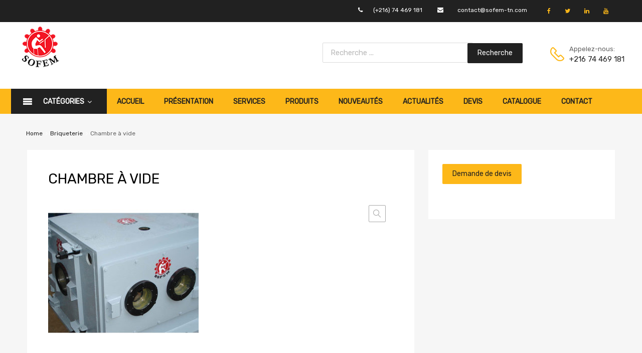

--- FILE ---
content_type: text/html; charset=UTF-8
request_url: https://www.sofem-tn.com/product/chambre-a-vide/
body_size: 142768
content:
<!DOCTYPE html>
<html lang="en-US">

	<head>
        <!-- Google tag (gtag.js) -->
<script async src="https://www.googletagmanager.com/gtag/js?id=UA-71385302-1"></script>
<script>
  window.dataLayer = window.dataLayer || [];
  function gtag(){dataLayer.push(arguments);}
  gtag('js', new Date());
  gtag('config', 'UA-71385302-1');
</script>
		<meta charset="UTF-8">
		<meta name="viewport" content="width=device-width, initial-scale=1">
		<link rel="profile" href="http://gmpg.org/xfn/11">
				<meta name='robots' content='index, follow, max-image-preview:large, max-snippet:-1, max-video-preview:-1' />
	<style>img:is([sizes="auto" i], [sizes^="auto," i]) { contain-intrinsic-size: 3000px 1500px }</style>
	
	<!-- This site is optimized with the Yoast SEO plugin v18.2 - https://yoast.com/wordpress/plugins/seo/ -->
	<title>Chambre à vide | SOFEM Tunisie</title>
	<meta name="description" content="SOFEM tunisie, soudure tunisie, mécanique tunisie, découpage plasma, briqueterie tunisie, électromécanique tunisie, chaudronnerie tunisie, maintenance électromécanique tunisie, bande transporteuse tunisie, axe pignon tunisie, hélice tunisie, lamelles tunisie, godets tunisie, cuve cylindrique tunisie, ferrodo tunisie, chambre à vide tunisie, gueulards tunisie, brise mottes tunisie, pompe à piston tunisie, bande transporteuse tunisie," />
	<link rel="canonical" href="https://www.sofem-tn.com/product/chambre-a-vide/" />
	<meta property="og:locale" content="en_US" />
	<meta property="og:type" content="article" />
	<meta property="og:title" content="Chambre à vide | SOFEM Tunisie" />
	<meta property="og:description" content="SOFEM tunisie, soudure tunisie, mécanique tunisie, découpage plasma, briqueterie tunisie, électromécanique tunisie, chaudronnerie tunisie, maintenance électromécanique tunisie, bande transporteuse tunisie, axe pignon tunisie, hélice tunisie, lamelles tunisie, godets tunisie, cuve cylindrique tunisie, ferrodo tunisie, chambre à vide tunisie, gueulards tunisie, brise mottes tunisie, pompe à piston tunisie, bande transporteuse tunisie," />
	<meta property="og:url" content="https://www.sofem-tn.com/product/chambre-a-vide/" />
	<meta property="og:site_name" content="SOFEM Tunisie" />
	<meta property="og:image" content="https://www.sofem-tn.com/wp-content/uploads/2022/04/chambre-a-vide.jpg" />
	<meta property="og:image:width" content="800" />
	<meta property="og:image:height" content="800" />
	<meta property="og:image:type" content="image/jpeg" />
	<meta name="twitter:card" content="summary_large_image" />
	<script type="application/ld+json" class="yoast-schema-graph">{"@context":"https://schema.org","@graph":[{"@type":"WebSite","@id":"https://www.sofem-tn.com/#website","url":"https://www.sofem-tn.com/","name":"SOFEM Tunisie","description":"SOFEM tunisie, soudure tunisie, mécanique tunisie, découpage plasma, briqueterie tunisie, électromécanique tunisie, chaudronnerie tunisie, maintenance électromécanique tunisie, bande transporteuse tunisie, axe pignon tunisie, hélice tunisie, lamelles tunisie, godets tunisie, cuve cylindrique tunisie, ferrodo tunisie, chambre à vide tunisie, gueulards tunisie, brise mottes tunisie, pompe à piston tunisie, bande transporteuse tunisie,","potentialAction":[{"@type":"SearchAction","target":{"@type":"EntryPoint","urlTemplate":"https://www.sofem-tn.com/?s={search_term_string}"},"query-input":"required name=search_term_string"}],"inLanguage":"en-US"},{"@type":"ImageObject","@id":"https://www.sofem-tn.com/product/chambre-a-vide/#primaryimage","inLanguage":"en-US","url":"https://www.sofem-tn.com/wp-content/uploads/2022/04/chambre-a-vide.jpg","contentUrl":"https://www.sofem-tn.com/wp-content/uploads/2022/04/chambre-a-vide.jpg","width":800,"height":800},{"@type":"WebPage","@id":"https://www.sofem-tn.com/product/chambre-a-vide/#webpage","url":"https://www.sofem-tn.com/product/chambre-a-vide/","name":"Chambre à vide | SOFEM Tunisie","isPartOf":{"@id":"https://www.sofem-tn.com/#website"},"primaryImageOfPage":{"@id":"https://www.sofem-tn.com/product/chambre-a-vide/#primaryimage"},"datePublished":"2022-04-08T14:29:07+00:00","dateModified":"2022-04-08T14:29:07+00:00","description":"SOFEM tunisie, soudure tunisie, mécanique tunisie, découpage plasma, briqueterie tunisie, électromécanique tunisie, chaudronnerie tunisie, maintenance électromécanique tunisie, bande transporteuse tunisie, axe pignon tunisie, hélice tunisie, lamelles tunisie, godets tunisie, cuve cylindrique tunisie, ferrodo tunisie, chambre à vide tunisie, gueulards tunisie, brise mottes tunisie, pompe à piston tunisie, bande transporteuse tunisie,","breadcrumb":{"@id":"https://www.sofem-tn.com/product/chambre-a-vide/#breadcrumb"},"inLanguage":"en-US","potentialAction":[{"@type":"ReadAction","target":["https://www.sofem-tn.com/product/chambre-a-vide/"]}]},{"@type":"BreadcrumbList","@id":"https://www.sofem-tn.com/product/chambre-a-vide/#breadcrumb","itemListElement":[{"@type":"ListItem","position":1,"name":"Accueil","item":"https://www.sofem-tn.com/"},{"@type":"ListItem","position":2,"name":"Shop","item":"https://www.sofem-tn.com/shop/"},{"@type":"ListItem","position":3,"name":"Chambre à vide"}]}]}</script>
	<!-- / Yoast SEO plugin. -->


<link href='https://fonts.gstatic.com' crossorigin rel='preconnect' />
<link rel="alternate" type="application/rss+xml" title="SOFEM Tunisie &raquo; Feed" href="https://www.sofem-tn.com/feed/" />
<link rel="alternate" type="application/rss+xml" title="SOFEM Tunisie &raquo; Comments Feed" href="https://www.sofem-tn.com/comments/feed/" />
<link rel="alternate" type="application/rss+xml" title="SOFEM Tunisie &raquo; Chambre à vide Comments Feed" href="https://www.sofem-tn.com/product/chambre-a-vide/feed/" />
		<!-- This site uses the Google Analytics by MonsterInsights plugin v8.10.0 - Using Analytics tracking - https://www.monsterinsights.com/ -->
		<!-- Note: MonsterInsights is not currently configured on this site. The site owner needs to authenticate with Google Analytics in the MonsterInsights settings panel. -->
					<!-- No UA code set -->
				<!-- / Google Analytics by MonsterInsights -->
		<script type="text/javascript">
/* <![CDATA[ */
window._wpemojiSettings = {"baseUrl":"https:\/\/s.w.org\/images\/core\/emoji\/16.0.1\/72x72\/","ext":".png","svgUrl":"https:\/\/s.w.org\/images\/core\/emoji\/16.0.1\/svg\/","svgExt":".svg","source":{"concatemoji":"https:\/\/www.sofem-tn.com\/wp-includes\/js\/wp-emoji-release.min.js?ver=6.8.3"}};
/*! This file is auto-generated */
!function(s,n){var o,i,e;function c(e){try{var t={supportTests:e,timestamp:(new Date).valueOf()};sessionStorage.setItem(o,JSON.stringify(t))}catch(e){}}function p(e,t,n){e.clearRect(0,0,e.canvas.width,e.canvas.height),e.fillText(t,0,0);var t=new Uint32Array(e.getImageData(0,0,e.canvas.width,e.canvas.height).data),a=(e.clearRect(0,0,e.canvas.width,e.canvas.height),e.fillText(n,0,0),new Uint32Array(e.getImageData(0,0,e.canvas.width,e.canvas.height).data));return t.every(function(e,t){return e===a[t]})}function u(e,t){e.clearRect(0,0,e.canvas.width,e.canvas.height),e.fillText(t,0,0);for(var n=e.getImageData(16,16,1,1),a=0;a<n.data.length;a++)if(0!==n.data[a])return!1;return!0}function f(e,t,n,a){switch(t){case"flag":return n(e,"\ud83c\udff3\ufe0f\u200d\u26a7\ufe0f","\ud83c\udff3\ufe0f\u200b\u26a7\ufe0f")?!1:!n(e,"\ud83c\udde8\ud83c\uddf6","\ud83c\udde8\u200b\ud83c\uddf6")&&!n(e,"\ud83c\udff4\udb40\udc67\udb40\udc62\udb40\udc65\udb40\udc6e\udb40\udc67\udb40\udc7f","\ud83c\udff4\u200b\udb40\udc67\u200b\udb40\udc62\u200b\udb40\udc65\u200b\udb40\udc6e\u200b\udb40\udc67\u200b\udb40\udc7f");case"emoji":return!a(e,"\ud83e\udedf")}return!1}function g(e,t,n,a){var r="undefined"!=typeof WorkerGlobalScope&&self instanceof WorkerGlobalScope?new OffscreenCanvas(300,150):s.createElement("canvas"),o=r.getContext("2d",{willReadFrequently:!0}),i=(o.textBaseline="top",o.font="600 32px Arial",{});return e.forEach(function(e){i[e]=t(o,e,n,a)}),i}function t(e){var t=s.createElement("script");t.src=e,t.defer=!0,s.head.appendChild(t)}"undefined"!=typeof Promise&&(o="wpEmojiSettingsSupports",i=["flag","emoji"],n.supports={everything:!0,everythingExceptFlag:!0},e=new Promise(function(e){s.addEventListener("DOMContentLoaded",e,{once:!0})}),new Promise(function(t){var n=function(){try{var e=JSON.parse(sessionStorage.getItem(o));if("object"==typeof e&&"number"==typeof e.timestamp&&(new Date).valueOf()<e.timestamp+604800&&"object"==typeof e.supportTests)return e.supportTests}catch(e){}return null}();if(!n){if("undefined"!=typeof Worker&&"undefined"!=typeof OffscreenCanvas&&"undefined"!=typeof URL&&URL.createObjectURL&&"undefined"!=typeof Blob)try{var e="postMessage("+g.toString()+"("+[JSON.stringify(i),f.toString(),p.toString(),u.toString()].join(",")+"));",a=new Blob([e],{type:"text/javascript"}),r=new Worker(URL.createObjectURL(a),{name:"wpTestEmojiSupports"});return void(r.onmessage=function(e){c(n=e.data),r.terminate(),t(n)})}catch(e){}c(n=g(i,f,p,u))}t(n)}).then(function(e){for(var t in e)n.supports[t]=e[t],n.supports.everything=n.supports.everything&&n.supports[t],"flag"!==t&&(n.supports.everythingExceptFlag=n.supports.everythingExceptFlag&&n.supports[t]);n.supports.everythingExceptFlag=n.supports.everythingExceptFlag&&!n.supports.flag,n.DOMReady=!1,n.readyCallback=function(){n.DOMReady=!0}}).then(function(){return e}).then(function(){var e;n.supports.everything||(n.readyCallback(),(e=n.source||{}).concatemoji?t(e.concatemoji):e.wpemoji&&e.twemoji&&(t(e.twemoji),t(e.wpemoji)))}))}((window,document),window._wpemojiSettings);
/* ]]> */
</script>
<link rel='stylesheet' id='mailchimpSF_main_css-css' href='https://www.sofem-tn.com/?mcsf_action=main_css&#038;ver=6.8.3' type='text/css' media='all' />
<!--[if IE]>
<link rel='stylesheet' id='mailchimpSF_ie_css-css' href='https://www.sofem-tn.com/wp-content/plugins/mailchimp/css/ie.css?ver=6.8.3' type='text/css' media='all' />
<![endif]-->
<link rel='stylesheet' id='formidable-css' href='https://www.sofem-tn.com/wp-content/plugins/formidable/css/formidableforms.css?ver=371143' type='text/css' media='all' />
<link rel='stylesheet' id='sbi_styles-css' href='https://www.sofem-tn.com/wp-content/plugins/instagram-feed/css/sbi-styles.min.css?ver=6.0.4' type='text/css' media='all' />
<link rel='stylesheet' id='lrm-modal-css' href='https://www.sofem-tn.com/wp-content/plugins/ajax-login-and-registration-modal-popup/assets/lrm-core-compiled.css?ver=48' type='text/css' media='all' />
<link rel='stylesheet' id='lrm-modal-skin-css' href='https://www.sofem-tn.com/wp-content/plugins/ajax-login-and-registration-modal-popup/skins/default/skin.css?ver=48' type='text/css' media='all' />
<style id='wp-emoji-styles-inline-css' type='text/css'>

	img.wp-smiley, img.emoji {
		display: inline !important;
		border: none !important;
		box-shadow: none !important;
		height: 1em !important;
		width: 1em !important;
		margin: 0 0.07em !important;
		vertical-align: -0.1em !important;
		background: none !important;
		padding: 0 !important;
	}
</style>
<link rel='stylesheet' id='wp-block-library-css' href='https://www.sofem-tn.com/wp-includes/css/dist/block-library/style.min.css?ver=6.8.3' type='text/css' media='all' />
<style id='classic-theme-styles-inline-css' type='text/css'>
/*! This file is auto-generated */
.wp-block-button__link{color:#fff;background-color:#32373c;border-radius:9999px;box-shadow:none;text-decoration:none;padding:calc(.667em + 2px) calc(1.333em + 2px);font-size:1.125em}.wp-block-file__button{background:#32373c;color:#fff;text-decoration:none}
</style>
<link rel='stylesheet' id='wc-blocks-vendors-style-css' href='https://www.sofem-tn.com/wp-content/plugins/woocommerce/packages/woocommerce-blocks/build/wc-blocks-vendors-style.css?ver=6.7.3' type='text/css' media='all' />
<link rel='stylesheet' id='wc-blocks-style-css' href='https://www.sofem-tn.com/wp-content/plugins/woocommerce/packages/woocommerce-blocks/build/wc-blocks-style.css?ver=6.7.3' type='text/css' media='all' />
<style id='global-styles-inline-css' type='text/css'>
:root{--wp--preset--aspect-ratio--square: 1;--wp--preset--aspect-ratio--4-3: 4/3;--wp--preset--aspect-ratio--3-4: 3/4;--wp--preset--aspect-ratio--3-2: 3/2;--wp--preset--aspect-ratio--2-3: 2/3;--wp--preset--aspect-ratio--16-9: 16/9;--wp--preset--aspect-ratio--9-16: 9/16;--wp--preset--color--black: #000000;--wp--preset--color--cyan-bluish-gray: #abb8c3;--wp--preset--color--white: #ffffff;--wp--preset--color--pale-pink: #f78da7;--wp--preset--color--vivid-red: #cf2e2e;--wp--preset--color--luminous-vivid-orange: #ff6900;--wp--preset--color--luminous-vivid-amber: #fcb900;--wp--preset--color--light-green-cyan: #7bdcb5;--wp--preset--color--vivid-green-cyan: #00d084;--wp--preset--color--pale-cyan-blue: #8ed1fc;--wp--preset--color--vivid-cyan-blue: #0693e3;--wp--preset--color--vivid-purple: #9b51e0;--wp--preset--gradient--vivid-cyan-blue-to-vivid-purple: linear-gradient(135deg,rgba(6,147,227,1) 0%,rgb(155,81,224) 100%);--wp--preset--gradient--light-green-cyan-to-vivid-green-cyan: linear-gradient(135deg,rgb(122,220,180) 0%,rgb(0,208,130) 100%);--wp--preset--gradient--luminous-vivid-amber-to-luminous-vivid-orange: linear-gradient(135deg,rgba(252,185,0,1) 0%,rgba(255,105,0,1) 100%);--wp--preset--gradient--luminous-vivid-orange-to-vivid-red: linear-gradient(135deg,rgba(255,105,0,1) 0%,rgb(207,46,46) 100%);--wp--preset--gradient--very-light-gray-to-cyan-bluish-gray: linear-gradient(135deg,rgb(238,238,238) 0%,rgb(169,184,195) 100%);--wp--preset--gradient--cool-to-warm-spectrum: linear-gradient(135deg,rgb(74,234,220) 0%,rgb(151,120,209) 20%,rgb(207,42,186) 40%,rgb(238,44,130) 60%,rgb(251,105,98) 80%,rgb(254,248,76) 100%);--wp--preset--gradient--blush-light-purple: linear-gradient(135deg,rgb(255,206,236) 0%,rgb(152,150,240) 100%);--wp--preset--gradient--blush-bordeaux: linear-gradient(135deg,rgb(254,205,165) 0%,rgb(254,45,45) 50%,rgb(107,0,62) 100%);--wp--preset--gradient--luminous-dusk: linear-gradient(135deg,rgb(255,203,112) 0%,rgb(199,81,192) 50%,rgb(65,88,208) 100%);--wp--preset--gradient--pale-ocean: linear-gradient(135deg,rgb(255,245,203) 0%,rgb(182,227,212) 50%,rgb(51,167,181) 100%);--wp--preset--gradient--electric-grass: linear-gradient(135deg,rgb(202,248,128) 0%,rgb(113,206,126) 100%);--wp--preset--gradient--midnight: linear-gradient(135deg,rgb(2,3,129) 0%,rgb(40,116,252) 100%);--wp--preset--font-size--small: 13px;--wp--preset--font-size--medium: 20px;--wp--preset--font-size--large: 36px;--wp--preset--font-size--x-large: 42px;--wp--preset--spacing--20: 0.44rem;--wp--preset--spacing--30: 0.67rem;--wp--preset--spacing--40: 1rem;--wp--preset--spacing--50: 1.5rem;--wp--preset--spacing--60: 2.25rem;--wp--preset--spacing--70: 3.38rem;--wp--preset--spacing--80: 5.06rem;--wp--preset--shadow--natural: 6px 6px 9px rgba(0, 0, 0, 0.2);--wp--preset--shadow--deep: 12px 12px 50px rgba(0, 0, 0, 0.4);--wp--preset--shadow--sharp: 6px 6px 0px rgba(0, 0, 0, 0.2);--wp--preset--shadow--outlined: 6px 6px 0px -3px rgba(255, 255, 255, 1), 6px 6px rgba(0, 0, 0, 1);--wp--preset--shadow--crisp: 6px 6px 0px rgba(0, 0, 0, 1);}:where(.is-layout-flex){gap: 0.5em;}:where(.is-layout-grid){gap: 0.5em;}body .is-layout-flex{display: flex;}.is-layout-flex{flex-wrap: wrap;align-items: center;}.is-layout-flex > :is(*, div){margin: 0;}body .is-layout-grid{display: grid;}.is-layout-grid > :is(*, div){margin: 0;}:where(.wp-block-columns.is-layout-flex){gap: 2em;}:where(.wp-block-columns.is-layout-grid){gap: 2em;}:where(.wp-block-post-template.is-layout-flex){gap: 1.25em;}:where(.wp-block-post-template.is-layout-grid){gap: 1.25em;}.has-black-color{color: var(--wp--preset--color--black) !important;}.has-cyan-bluish-gray-color{color: var(--wp--preset--color--cyan-bluish-gray) !important;}.has-white-color{color: var(--wp--preset--color--white) !important;}.has-pale-pink-color{color: var(--wp--preset--color--pale-pink) !important;}.has-vivid-red-color{color: var(--wp--preset--color--vivid-red) !important;}.has-luminous-vivid-orange-color{color: var(--wp--preset--color--luminous-vivid-orange) !important;}.has-luminous-vivid-amber-color{color: var(--wp--preset--color--luminous-vivid-amber) !important;}.has-light-green-cyan-color{color: var(--wp--preset--color--light-green-cyan) !important;}.has-vivid-green-cyan-color{color: var(--wp--preset--color--vivid-green-cyan) !important;}.has-pale-cyan-blue-color{color: var(--wp--preset--color--pale-cyan-blue) !important;}.has-vivid-cyan-blue-color{color: var(--wp--preset--color--vivid-cyan-blue) !important;}.has-vivid-purple-color{color: var(--wp--preset--color--vivid-purple) !important;}.has-black-background-color{background-color: var(--wp--preset--color--black) !important;}.has-cyan-bluish-gray-background-color{background-color: var(--wp--preset--color--cyan-bluish-gray) !important;}.has-white-background-color{background-color: var(--wp--preset--color--white) !important;}.has-pale-pink-background-color{background-color: var(--wp--preset--color--pale-pink) !important;}.has-vivid-red-background-color{background-color: var(--wp--preset--color--vivid-red) !important;}.has-luminous-vivid-orange-background-color{background-color: var(--wp--preset--color--luminous-vivid-orange) !important;}.has-luminous-vivid-amber-background-color{background-color: var(--wp--preset--color--luminous-vivid-amber) !important;}.has-light-green-cyan-background-color{background-color: var(--wp--preset--color--light-green-cyan) !important;}.has-vivid-green-cyan-background-color{background-color: var(--wp--preset--color--vivid-green-cyan) !important;}.has-pale-cyan-blue-background-color{background-color: var(--wp--preset--color--pale-cyan-blue) !important;}.has-vivid-cyan-blue-background-color{background-color: var(--wp--preset--color--vivid-cyan-blue) !important;}.has-vivid-purple-background-color{background-color: var(--wp--preset--color--vivid-purple) !important;}.has-black-border-color{border-color: var(--wp--preset--color--black) !important;}.has-cyan-bluish-gray-border-color{border-color: var(--wp--preset--color--cyan-bluish-gray) !important;}.has-white-border-color{border-color: var(--wp--preset--color--white) !important;}.has-pale-pink-border-color{border-color: var(--wp--preset--color--pale-pink) !important;}.has-vivid-red-border-color{border-color: var(--wp--preset--color--vivid-red) !important;}.has-luminous-vivid-orange-border-color{border-color: var(--wp--preset--color--luminous-vivid-orange) !important;}.has-luminous-vivid-amber-border-color{border-color: var(--wp--preset--color--luminous-vivid-amber) !important;}.has-light-green-cyan-border-color{border-color: var(--wp--preset--color--light-green-cyan) !important;}.has-vivid-green-cyan-border-color{border-color: var(--wp--preset--color--vivid-green-cyan) !important;}.has-pale-cyan-blue-border-color{border-color: var(--wp--preset--color--pale-cyan-blue) !important;}.has-vivid-cyan-blue-border-color{border-color: var(--wp--preset--color--vivid-cyan-blue) !important;}.has-vivid-purple-border-color{border-color: var(--wp--preset--color--vivid-purple) !important;}.has-vivid-cyan-blue-to-vivid-purple-gradient-background{background: var(--wp--preset--gradient--vivid-cyan-blue-to-vivid-purple) !important;}.has-light-green-cyan-to-vivid-green-cyan-gradient-background{background: var(--wp--preset--gradient--light-green-cyan-to-vivid-green-cyan) !important;}.has-luminous-vivid-amber-to-luminous-vivid-orange-gradient-background{background: var(--wp--preset--gradient--luminous-vivid-amber-to-luminous-vivid-orange) !important;}.has-luminous-vivid-orange-to-vivid-red-gradient-background{background: var(--wp--preset--gradient--luminous-vivid-orange-to-vivid-red) !important;}.has-very-light-gray-to-cyan-bluish-gray-gradient-background{background: var(--wp--preset--gradient--very-light-gray-to-cyan-bluish-gray) !important;}.has-cool-to-warm-spectrum-gradient-background{background: var(--wp--preset--gradient--cool-to-warm-spectrum) !important;}.has-blush-light-purple-gradient-background{background: var(--wp--preset--gradient--blush-light-purple) !important;}.has-blush-bordeaux-gradient-background{background: var(--wp--preset--gradient--blush-bordeaux) !important;}.has-luminous-dusk-gradient-background{background: var(--wp--preset--gradient--luminous-dusk) !important;}.has-pale-ocean-gradient-background{background: var(--wp--preset--gradient--pale-ocean) !important;}.has-electric-grass-gradient-background{background: var(--wp--preset--gradient--electric-grass) !important;}.has-midnight-gradient-background{background: var(--wp--preset--gradient--midnight) !important;}.has-small-font-size{font-size: var(--wp--preset--font-size--small) !important;}.has-medium-font-size{font-size: var(--wp--preset--font-size--medium) !important;}.has-large-font-size{font-size: var(--wp--preset--font-size--large) !important;}.has-x-large-font-size{font-size: var(--wp--preset--font-size--x-large) !important;}
:where(.wp-block-post-template.is-layout-flex){gap: 1.25em;}:where(.wp-block-post-template.is-layout-grid){gap: 1.25em;}
:where(.wp-block-columns.is-layout-flex){gap: 2em;}:where(.wp-block-columns.is-layout-grid){gap: 2em;}
:root :where(.wp-block-pullquote){font-size: 1.5em;line-height: 1.6;}
</style>
<link rel='stylesheet' id='cwp-style-css' href='https://www.sofem-tn.com/wp-content/plugins/comments-widget-plus/assets/css/cwp.css?ver=6.8.3' type='text/css' media='all' />
<link rel='stylesheet' id='contact-form-7-css' href='https://www.sofem-tn.com/wp-content/plugins/contact-form-7/includes/css/styles.css?ver=5.5.6' type='text/css' media='all' />
<link rel='stylesheet' id='related-posts-by-taxonomy-css' href='https://www.sofem-tn.com/wp-content/plugins/related-posts-by-taxonomy/includes/assets/css/styles.css?ver=6.8.3' type='text/css' media='all' />
<link rel='stylesheet' id='tz-public-styles-css' href='https://www.sofem-tn.com/wp-content/plugins/tz-feature-pack/public/css/tz-feature-pack-public.css?ver=1.0.3' type='text/css' media='all' />
<link rel='stylesheet' id='tz-widget-styles-css' href='https://www.sofem-tn.com/wp-content/plugins/tz-feature-pack/public/css/frontend-widget-styles.css?ver=1.0.3' type='text/css' media='all' />
<link rel='stylesheet' id='tz-elementor-styles-css' href='https://www.sofem-tn.com/wp-content/plugins/tz-feature-pack/public/css/elementor-widgets-styles.css?ver=1.0.3' type='text/css' media='all' />
<link rel='stylesheet' id='elementor-icons-css' href='https://www.sofem-tn.com/wp-content/plugins/elementor/assets/lib/eicons/css/elementor-icons.min.css?ver=5.14.0' type='text/css' media='all' />
<link rel='stylesheet' id='elementor-frontend-css' href='https://www.sofem-tn.com/wp-content/plugins/elementor/assets/css/frontend-lite.min.css?ver=3.5.6' type='text/css' media='all' />
<link rel='stylesheet' id='elementor-post-12-css' href='https://www.sofem-tn.com/wp-content/uploads/elementor/css/post-12.css?ver=1646400982' type='text/css' media='all' />
<link rel='stylesheet' id='elementor-global-css' href='https://www.sofem-tn.com/wp-content/uploads/elementor/css/global.css?ver=1646400982' type='text/css' media='all' />
<link rel='stylesheet' id='elementor-post-4047-css' href='https://www.sofem-tn.com/wp-content/uploads/elementor/css/post-4047.css?ver=1646402094' type='text/css' media='all' />
<link rel='stylesheet' id='photoswipe-css' href='https://www.sofem-tn.com/wp-content/plugins/woocommerce/assets/css/photoswipe/photoswipe.min.css?ver=6.2.2' type='text/css' media='all' />
<link rel='stylesheet' id='photoswipe-default-skin-css' href='https://www.sofem-tn.com/wp-content/plugins/woocommerce/assets/css/photoswipe/default-skin/default-skin.min.css?ver=6.2.2' type='text/css' media='all' />
<link rel='stylesheet' id='woocommerce-smallscreen-css' href='https://www.sofem-tn.com/wp-content/plugins/woocommerce/assets/css/woocommerce-smallscreen.css?ver=6.2.2' type='text/css' media='only screen and (max-width: 768px)' />
<style id='woocommerce-inline-inline-css' type='text/css'>
.woocommerce form .form-row .required { visibility: visible; }
</style>
<link rel='stylesheet' id='megamenu-css' href='https://www.sofem-tn.com/wp-content/uploads/maxmegamenu/style.css?ver=ac7c07' type='text/css' media='all' />
<link rel='stylesheet' id='dashicons-css' href='https://www.sofem-tn.com/wp-includes/css/dashicons.min.css?ver=6.8.3' type='text/css' media='all' />
<link rel='stylesheet' id='dgwt-wcas-style-css' href='https://www.sofem-tn.com/wp-content/plugins/ajax-search-for-woocommerce/assets/css/style.min.css?ver=1.17.0' type='text/css' media='all' />
<link rel='stylesheet' id='chromium-style-css' href='https://www.sofem-tn.com/wp-content/themes/chromium/style.css?ver=6.8.3' type='text/css' media='all' />
<style id='chromium-style-inline-css' type='text/css'>
@media screen and (min-width: 1024px){
						.product-images-wrapper .flex-control-thumbs {
							width: 85px !important;
						}
					}
</style>
<link rel='stylesheet' id='chromium-fonts-css' href='https://www.sofem-tn.com/wp-content/themes/chromium/assets/css/fonts.css?ver=6.8.3' type='text/css' media='all' />
<link rel='stylesheet' id='fontawesome-css' href='https://www.sofem-tn.com/wp-content/themes/chromium/assets/css/font-awesome.min.css?ver=6.8.3' type='text/css' media='all' />
<link rel='stylesheet' id='chromium-woo-styles-css' href='https://www.sofem-tn.com/wp-content/themes/chromium/assets/css/woo-styles.css?ver=6.8.3' type='text/css' media='all' />
<link rel='stylesheet' id='recent-posts-widget-with-thumbnails-public-style-css' href='https://www.sofem-tn.com/wp-content/plugins/recent-posts-widget-with-thumbnails/public.css?ver=7.1.1' type='text/css' media='all' />
<link rel='stylesheet' id='google-fonts-1-css' href='https://fonts.googleapis.com/css?family=Roboto%3A100%2C100italic%2C200%2C200italic%2C300%2C300italic%2C400%2C400italic%2C500%2C500italic%2C600%2C600italic%2C700%2C700italic%2C800%2C800italic%2C900%2C900italic%7CRoboto+Slab%3A100%2C100italic%2C200%2C200italic%2C300%2C300italic%2C400%2C400italic%2C500%2C500italic%2C600%2C600italic%2C700%2C700italic%2C800%2C800italic%2C900%2C900italic&#038;display=auto&#038;ver=6.8.3' type='text/css' media='all' />
<script type="text/javascript" src="https://www.sofem-tn.com/wp-includes/js/jquery/jquery.min.js?ver=3.7.1" id="jquery-core-js"></script>
<script type="text/javascript" src="https://www.sofem-tn.com/wp-includes/js/jquery/jquery-migrate.min.js?ver=3.4.1" id="jquery-migrate-js"></script>
<link rel="https://api.w.org/" href="https://www.sofem-tn.com/wp-json/" /><link rel="alternate" title="JSON" type="application/json" href="https://www.sofem-tn.com/wp-json/wp/v2/product/5974" /><link rel="EditURI" type="application/rsd+xml" title="RSD" href="https://www.sofem-tn.com/xmlrpc.php?rsd" />
<meta name="generator" content="WordPress 6.8.3" />
<meta name="generator" content="WooCommerce 6.2.2" />
<link rel='shortlink' href='https://www.sofem-tn.com/?p=5974' />
<link rel="alternate" title="oEmbed (JSON)" type="application/json+oembed" href="https://www.sofem-tn.com/wp-json/oembed/1.0/embed?url=https%3A%2F%2Fwww.sofem-tn.com%2Fproduct%2Fchambre-a-vide%2F" />
<link rel="alternate" title="oEmbed (XML)" type="text/xml+oembed" href="https://www.sofem-tn.com/wp-json/oembed/1.0/embed?url=https%3A%2F%2Fwww.sofem-tn.com%2Fproduct%2Fchambre-a-vide%2F&#038;format=xml" />

<!-- This site is using Auto Listings plugin - https://wpautolistings.com/ -->
<style>.dgwt-wcas-ico-magnifier,.dgwt-wcas-ico-magnifier-handler{max-width:20px}.dgwt-wcas-search-wrapp .dgwt-wcas-sf-wrapp input[type=search].dgwt-wcas-search-input,.dgwt-wcas-search-wrapp .dgwt-wcas-sf-wrapp input[type=search].dgwt-wcas-search-input:hover,.dgwt-wcas-search-wrapp .dgwt-wcas-sf-wrapp input[type=search].dgwt-wcas-search-input:focus{background-color:#fff;color:#9eadb6;border-color:#bec8ce}.dgwt-wcas-sf-wrapp input[type=search].dgwt-wcas-search-input::placeholder{color:#9eadb6;opacity:.3}.dgwt-wcas-sf-wrapp input[type=search].dgwt-wcas-search-input::-webkit-input-placeholder{color:#9eadb6;opacity:.3}.dgwt-wcas-sf-wrapp input[type=search].dgwt-wcas-search-input:-moz-placeholder{color:#9eadb6;opacity:.3}.dgwt-wcas-sf-wrapp input[type=search].dgwt-wcas-search-input::-moz-placeholder{color:#9eadb6;opacity:.3}.dgwt-wcas-sf-wrapp input[type=search].dgwt-wcas-search-input:-ms-input-placeholder{color:#9eadb6}.dgwt-wcas-no-submit.dgwt-wcas-search-wrapp .dgwt-wcas-ico-magnifier path,.dgwt-wcas-search-wrapp .dgwt-wcas-close path{fill:#9eadb6}.dgwt-wcas-loader-circular-path{stroke:#9eadb6}.dgwt-wcas-preloader{opacity:.6}.dgwt-wcas-search-wrapp .dgwt-wcas-sf-wrapp .dgwt-wcas-search-submit::before{border-color:transparent #212121}.dgwt-wcas-search-wrapp .dgwt-wcas-sf-wrapp .dgwt-wcas-search-submit:hover::before,.dgwt-wcas-search-wrapp .dgwt-wcas-sf-wrapp .dgwt-wcas-search-submit:focus::before{border-right-color:#212121}.dgwt-wcas-search-wrapp .dgwt-wcas-sf-wrapp .dgwt-wcas-search-submit,.dgwt-wcas-om-bar .dgwt-wcas-om-return{background-color:#212121;color:#fff}.dgwt-wcas-search-wrapp .dgwt-wcas-ico-magnifier,.dgwt-wcas-search-wrapp .dgwt-wcas-sf-wrapp .dgwt-wcas-search-submit svg path,.dgwt-wcas-om-bar .dgwt-wcas-om-return svg path{fill:#fff}.dgwt-wcas-suggestions-wrapp,.dgwt-wcas-details-wrapp{background-color:#f6f6f6}.dgwt-wcas-suggestion-selected{background-color:#fff}.dgwt-wcas-suggestions-wrapp *,.dgwt-wcas-details-wrapp *,.dgwt-wcas-sd,.dgwt-wcas-suggestion *{color:#626262}.dgwt-wcas-st strong,.dgwt-wcas-sd strong{color:#fdb819}.dgwt-wcas-suggestions-wrapp,.dgwt-wcas-details-wrapp,.dgwt-wcas-suggestion,.dgwt-wcas-datails-title,.dgwt-wcas-details-more-products{border-color:#bec8ce!important}</style>	<noscript><style>.woocommerce-product-gallery{ opacity: 1 !important; }</style></noscript>
	<style type="text/css">.recentcomments a{display:inline !important;padding:0 !important;margin:0 !important;}</style>		<style type="text/css" id="wp-custom-css">
			


section.elementor-section.elementor-top-section.elementor-element.elementor-element-108419f.elementor-section-boxed.elementor-section-height-default.elementor-section-height-default {
    margin-top: -89px!important;
}
h3 span {
    color: #FDB819!important;
}
.site-boxed:not(.chromium-elementor-header-enabled) .site-branding, .site-boxed #site-navigation .mega-menu-wrap {
    max-width: 1757px;
    margin-top: 10px!important;
}
.elementor-3088 .elementor-element.elementor-element-6076295c .elementor-tab-content {
    color: rgb(98, 98, 98);
	font-size:16px;
font-weight:600;
	margin-left:25px;
}
tr{
    border: 0px #ffffff00 !important;
    padding: 17px 20px;
}
table{
	    border: 0px #ffffff00 !important;
	
}
 td {
    border: 0px #ffffff00 !important;
    padding: 17px 20px;
}
span {
    color: white;
}
#mega-menu-wrap-primary-nav #mega-menu-primary-nav {
    margin-top: -12px!important;
}
.logo-pos-left:not(.chromium-elementor-header-enabled) .site-branding .hgroup-sidebar {
    text-align: right;
    order: 3;
    display: flex;
    flex-wrap: wrap;
    justify-content: flex-end;
    margin-top: -6px!important;
}
.logo-pos-left:not(.chromium-elementor-header-enabled) .site-branding .hgroup-sidebar {
    text-align: right;
    order: 3;
    display: flex;
    flex-wrap: wrap;
    justify-content: flex-end;
    margin-top: -44px;
}
div.wpforms-container-full .wpforms-form input[type=submit], div.wpforms-container-full .wpforms-form button[type=submit], div.wpforms-container-full .wpforms-form .wpforms-page-button {
	background-color: #ffffff00!important;}
.site-footer a {
    color: white!important;
}
.title-wrapper .shortcode-title span {
    font-weight: bold;
}
.site-logo img {
    margin-left: 168px!important;
    max-width: 200px;
}

element.style {
}
.button, .chromium-look-tires .tz-categories-menu ul li:before, .logo-group-nav .menu a, .primary-nav .menu a, button, html input[type="button"], input[type="reset"], input[type="submit"] {
    background-color: #fdb819;
}
button.btn.btn-outline-primary {
    color: white;
    background-color: #494949;
}
.page article.page .entry-content p:last-of-type {
    margin-bottom: 0;
    line-height: 2;
}
.title-wrapper .shortcode-title {
    display: block;
    font-size: 1.857em;
    padding: 0;
    margin: 0;
    line-height: 1.2;
    font-weight: bold;
    text-transform: uppercase;
}

  #mega-menu-wrap-primary-nav #mega-menu-primary-nav {
    margin-top: -55px;
    margin-left: 7px!important;
}

.site-branding .hgroup-sidebar .widget {
    margin-left: -1000px!important;
    margin-top: -26px;
}
a.fa.fa-facebook {
    margin-right: 15px;
	color:#fdb819!important;
   
}
wrap-primary-nav #mega-menu-primary-nav {
    visibility: visible;
    text-align: left;
    padding: 0px 15px 0px 15px;
    margin-left:87px;
}
.site-logo img {
    max-width: 200px;
    margin-left: 51px;
	margin-top: -5px;
	 margin-bottom: 10px;
}
#mega-menu-wrap-primary-nav #mega-menu-primary-nav > li.mega-menu-item > a.mega-menu-link {
    font-size: 14px!important;
    font-weight: bold!important;
}

mega-menu-wrap-primary-nav #mega-menu-primary-nav {
    margin-top: -55px;
    margin-left: 58px;
}
#mega-menu-wrap-primary-nav #mega-menu-primary-nav {
	margin-top: -55px;}
a.fa.fa-twitter {
    margin-right: 15px;
    color:#fdb819!important;
}
.site-info {
    text-align: center;
    padding: 2em 0;
}
.tz-searchform i {
    font-size: 14px;
    color: #fff;
    line-height: 40px;
    margin-left: 25px;
}
li.product .excerpt-wrapper .button {
	display:none;
    color: #ffffff00;
    background-color: #ffffff;
}
.button, .chromium-look-tires .tz-categories-menu ul li:before, .logo-group-nav .menu a, .primary-nav .menu a, button, html input[type="button"], input[type="reset"], input[type="submit"] {
    background-color: #010101;
}
.site-info {
    margin: 0 auto;
    padding: 1em 0;
    text-align: center;
    font-size: 0px;
}
a.fa.fa-linkedin {
   
    margin-right: 15px;
	color: #fdb819!important;
}
a.fa.fa-youtube {
    margin-right: 15px;
	color:#fdb819!important;
    
}
.site-branding .hgroup-sidebar .widget {
    margin-left: 120px!important;
}
#mega-menu-wrap-primary-nav #mega-menu-primary-nav > li.mega-menu-item > a.mega-menu-link {
    font-size: 14px!important;

}
.elementor-header-top a, .header-top a {
    color: #ffffff!important;
    margin-left: 10px;
}
div.wpforms-container-full .wpforms-form input[type=submit], div.wpforms-container-full .wpforms-form button[type=submit], div.wpforms-container-full .wpforms-form .wpforms-page-button {
    background-color: #fdb819;
    border: 1px solid #ddd0;
    color: #fff;
    font-size: 1em;
    padding-left: 15px;
    padding-top: -20px;
    margin-left: 467px;
}
.top-widgets-left .widget, .top-widgets-right .widget, .top-widgets-left .widget.WOOCS_SELECTOR, .top-widgets-right .widget.WOOCS_SELECTOR {
    margin: 0 30px 0 0;
    color: white!important;
}
div.wpforms-container-full .wpforms-form .wpforms-field-sublabel {
    display: block;
    font-size: 1px;
    float: none;
    font-weight: 400;
    line-height: 1.3;
    margin: 4px 0 0;
    padding: 0;
}
 .widget-area.col-4 {
    grid-column: span 4;
    margin-left: 44px;
}
.widget ul li, .widget ol li {
    margin-bottom: 8px;
    color:#ffa800;
}



.product-pager::before, .select-wrapper::before, .select2-container--default .select2-search--dropdown .select2-search__field, .select2-container--default .select2-selection--single, .select2-dropdown, .woocommerce-ordering::before, input[type="color"], input[type="date"], input[type="datetime"], input[type="datetime-local"], input[type="email"], input[type="month"], input[type="number"], input[type="password"], input[type="range"], input[type="search"], input[type="tel"], input[type="text"], input[type="time"], input[type="url"], input[type="week"], select, textarea {
    border-color: #dbdbdb;
    width: 200px;

}
.site-footer a {
    color: #ffffff;
}
.site-branding .hgroup-sidebar .widget {
    /* text-align: center!important; */
    margin-left: 182px!important;
}
.info-message-icon i.logo-widget {
    display: block;
    float: left;
	color: #fdb819!important;}
.site-boxed:not(.chromium-elementor-header-enabled) .site-branding, .site-boxed #site-navigation .mega-menu-wrap {
    max-width: 1757px;
	margin-top: -21px!important;}
#mega-menu-wrap-primary-nav {
    background: #fdb819!important;
    width: 2500px!important;
}
.elementor-701 .elementor-element.elementor-element-0365cd9 > .elementor-container {
    max-width: 2500px;
    min-height: 400px;
}
#mega-menu-wrap-primary-nav #mega-menu-primary-nav > li.mega-menu-item.mega-current-menu-item > a.mega-menu-link, #mega-menu-wrap-primary-nav #mega-menu-primary-nav > li.mega-menu-item.mega-current-menu-ancestor > a.mega-menu-link, #mega-menu-wrap-primary-nav #mega-menu-primary-nav > li.mega-menu-item.mega-current-page-ancestor > a.mega-menu-link {
    background-color: #ffffff;
    color: #212121;
    position: relative;
}
.dgwt-wcas-search-wrapp .dgwt-wcas-sf-wrapp input[type=search].dgwt-wcas-search-input, .dgwt-wcas-search-wrapp .dgwt-wcas-sf-wrapp input[type=search].dgwt-wcas-search-input:hover, .dgwt-wcas-search-wrapp .dgwt-wcas-sf-wrapp input[type=search].dgwt-wcas-search-input:focus {
    background-color: #fff;

    border-color: #bec8ce;
    margin-left: -382px;
}

    @media (max-width: 540px) {
.site-logo img {
margin-left: -120px!important;}
.widget-heading {
    margin-right: 170px;
}
form.example {
    margin-right: 635px!important;
    margin-top: 60px!important;
}
}
@media (max-width: 1280px) {
form.example {
    margin-right: 1021px;
    margin-top: 21px;
}.site-logo {
    margin-left: -152px;
}}
@media (min-width: 700px) {
form.example {
    margin-right: 1030px!important;
}
}

@media (max-width: 912px) {
#mega-menu-wrap-primary-nav .mega-menu-toggle {
    display: inline-flex;
	background-color:black!important;
}
}












@media (max-width: 1366px){
.site-branding .hgroup-sidebar .widget {
    margin-left: 93px!important;
	}}

#mega-menu-wrap-primary-nav {
    background: #fd1919;
	width:2500px!important;
}
.site-boxed:not(.chromium-elementor-header-enabled) .site-branding, .site-boxed #site-navigation .mega-menu-wrap {
    max-width: 1757px;
}
#mega-menu-wrap-primary-nav #mega-menu-primary-nav > li.mega-menu-item > a.mega-menu-link {
    font-size: 10px!important;
}
.site-branding .hgroup-sidebar .widget {
   
    margin-left: 336px!important;
}
div.wpforms-container-full .wpforms-form .wpforms-field-label {
    display: none;
    font-weight: 200;
    font-size: 0px;
    float: none;
    line-height: 1.3;
    margin: 0 0 4px 0;
    padding: 0;
}
.site-footer {
	margin-top:-88px;
}







@media screen and (min-width: 768px) {
	.blog .site-sidebar {
		padding-top: 4em;
	}
	.archive:not(.woocommerce) .site-sidebar {
		padding-top: 65px;
	}
	.site-branding .hgroup-sidebar .widget {
    margin: 0 25px 0 0;
  }
	.site-branding .hgroup-sidebar .widget.widget_search {
    width: 500px;
		max-width: 100%;
	}
.widget_tz_contacts ul li.a-logo {
    max-width: 55%;
  }
}

@media screen and (min-width: 801px) {
	.logo-pos-left .site-branding .hgroup-sidebar .widget.widget_search {
		width: 500px;
	}
	.tz-sales-carousel .img-wrapper img {
    max-width: 75%;
}
}

.site .dgwt-wcas-search-wrapp .dgwt-wcas-sf-wrapp .dgwt-wcas-search-submit {
	background-color: #fdb819;
	color: #212121;
	font-weight: 500;
}
.footer-widgets .widget-area {
    flex-grow: 1;
    text-align: left;
}
.widget ul li, .widget ol li {
    margin-bottom: 8px;
    color: #ffffff;
}
.site .dgwt-wcas-search-wrapp .dgwt-wcas-sf-wrapp .dgwt-wcas-search-submit:hover, .site .dgwt-wcas-search-wrapp .dgwt-wcas-sf-wrapp .dgwt-wcas-search-submit:focus, .site .dgwt-wcas-search-wrapp .dgwt-wcas-sf-wrapp .dgwt-wcas-search-submit:active {
	background-color: #212121;
	color: #fff;
}

.elementor-1961 .elementor-element.elementor-element-01e8704 iframe {
	height: 450px !important;
}

.footer-widgets .widget-area .widget.widget_mailchimpsf_widget+.widget {
	margin-top: 99px;
}

.elementor-element-6ba5f732 .tz-testimonials {
	max-width: 800px;
	margin: 0 auto;
}

.tz-categories-grid .title-wrapper {
    margin-bottom: 10px;
}

.tz-hoverable-tabs li.active .inner-content,
.tz-hoverable-tabs li.active .inner-content .elementor-top-section {
	min-height: 562px;
}

.site-logo img {
	max-width: 200px;
}


@media screen and (max-width: 500px) {
	.elementor-2392 .elementor-element.elementor-element-105ae5e3,
	.elementor-2325 .elementor-element.elementor-element-105ae5e3,
	.elementor-2233 .elementor-element.elementor-element-5e9101f6{
		background-size: contain;
}
}
@media screen and (max-width: 1366px) {
#mega-menu-wrap-primary-nav #mega-menu-primary-nav > li.mega-menu-item > a.mega-menu-link {
	font-size:14px!important;}

.tz-searchform {
    display: block;
    width: auto;
    position: relative;
    text-align: center!important;
    margin-right: 310px;
    margin-top: 14px;
	margin-left: 41px;
}
.tz-searchform .search-text {
    padding: 0 30px 0 10px;
    height: 40px;
    width: 710px;
    border-radius: 0;
    box-shadow: inset 0 0 3px 0px rgb(0 0 0 / 10%);
    max-width: calc(100% - 40px);
}
.site-branding .hgroup-sidebar .widget {
    margin-left: -1074px!important;
}
	
}
@media screen and (max-width: 2500px) {
	#mega-menu-wrap-primary-nav #mega-menu-primary-nav > li.mega-menu-item > a.mega-menu-link {
	font-size:14px!important;}

.tz-searchform {
    display: block;
    width: auto;
    position: relative;
    text-align: center!important;
    margin-right: 310px;
    margin-top: 14px;
}

.tz-searchform .search-text {
    padding: 0 30px 0 10px;
    height: 40px;
    width:700px;
    border-radius: 0;
    box-shadow: inset 0 0 3px 0px rgb(0 0 0 / 10%);
    max-width: calc(100% - 40px);
}
.site-branding .hgroup-sidebar .widget {
    margin-left: -1000px!important;
	margin-top: -24px;
}
	.tz-searchform {
    display: block;
    width: auto;
    position: relative;
    text-align: center!important;
    margin-right: 310px;
    margin-top: -12px;
}
	.tz-searchform button.search-button {
    position: absolute;
    right: 0;
    top: 0;
    height: 40px;
    line-height: 52px;
    border-radius: 0;
    width: 60px;
    padding: 0;
    background-color: gray!important;
}
	
element.style {
}
@media screen and (max-width: 2500px)
.site-branding .hgroup-sidebar .widget {
    margin-left: -1000px!important;
    margin-top: -24px;
}
@media screen and (max-width: 1366px)
.site-branding .hgroup-sidebar .widget {
    margin-left: -1074px!important;
}
@media screen and (min-width: 768px)
.site-branding .hgroup-sidebar .widget {
    margin: 0 1329px 0 0;
  
    margin-right: 923px;
    margin-bottom: 0px;
    margin-left: 0px;
}
	
	form.example {
    margin-right: 1241px;
    margin-top: 21px;
}
	form.example button {
    color: white;
    background-color: #212121;
		margin-left: -15px;
    margin-top: -3px;
}
	input[type="text"] {
    width: 300px;
}
section#tz_contacts-6 {
    width: 218px;
}
	.view-controls-wrapper {
    display: none;
}
a.post-cat-link {
    display: none!important;
}
	textarea.wpcf7-form-control.wpcf7-textarea {
    width:531px;
}
	header.woocommerce-products-header h1 {
    display: none !important;
}
	.entry-meta a {
    display: none;
}
	li.product .inner-wrapper {
    box-shadow: none;
    background-color: #fff;
    margin-bottom: 49px;
}
	.star-rating {
    display: none!important;
}
div.product .entry-summary .price {
    font-size: 1.7em;
    margin-bottom: 1em;
    display: none!important;
}
	div.product .stock.in-stock:before {
    display: inline-block;
    font-family: 'chromium';
    font-size: 10px;
    content: "\e917";
    width: 15px;
    color: #fff;
    background-color: #ffffff;
    height: 15px;
    border-radius: 50%;
    text-align: center;
    line-height: 16px;
    margin: 0 5px 0 0;
}
	
	div.product .stock {
    color: #16954300!important;
    font-size: 0.857em;
    margin-left: 43px;
}
	.woocommerce-tabs.wc-tabs-wrapper {
    display: none;
}
	.product-shares-wrapper {
    display: none;
}
	@media only screen and (max-width 846px){
	
.site-logo img {
    margin-left: -282px!important;
    max-width: 200px;
}
	}
			</style>
		<style id="kirki-inline-styles">.site-header h1.site-title{font-family:Rubik;font-size:30px;font-weight:400;line-height:1.5;text-align:left;text-transform:none;color:#000000;}.filters-wrapper li{color:#81858c;background-color:#fff;}.filters-wrapper li:active,.filters-wrapper li:focus,.filters-wrapper li:hover{color:#212121;background-color:#fdb819;}.site-header{background:#ffffff;background-color:#ffffff;background-repeat:repeat-all;background-position:center center;background-attachment:scroll;font-family:Rubik;font-size:15px;font-weight:400;text-align:left;text-transform:none;-webkit-background-size:cover;-moz-background-size:cover;-ms-background-size:cover;-o-background-size:cover;background-size:cover;}.header-top{background-color:#212121;}.header-top,.tz-login-heading.inline .my-account:after{color:#8b8b8b;}.primary-nav{background-color:#fdb819;}.site-footer{background-image:url("https://www.sofem-tn.com/wp-content/uploads/2022/03/sofem1.3.jpg");background-color:#212121;background-repeat:repeat-all;background-position:center center;background-attachment:scroll;color:#9a9a9a;-webkit-background-size:cover;-moz-background-size:cover;-ms-background-size:cover;-o-background-size:cover;background-size:cover;}body{font-family:Rubik;font-size:14px;font-weight:400;line-height:1.5;text-align:left;text-transform:none;}.tz-product-tabs .nav-tabs > li > a:active,.tz-product-tabs .nav-tabs > li > a:focus,.tz-product-tabs .nav-tabs > li > a:hover,.tz-product-tabs .nav-tabs > li.active > a,.tz-sales-carousel .sale-title-wrapper span,body,ul#shipping_method .amount{color:#626262;}#ship-to-different-address,.author-info .author-bio,.blog article.type-post,.comments-area .comment,.comments-area .pingback,.elementor-widget .product_list_widget .price del,.form-row label,.quantity input[type=number],.shop_table.cart td.product-price,.site-breadcrumbs,.tz-categories-grid li:not(.show-all) a,.tz-from-blog .entry-excerpt,.tz-hoverable-tabs p a,.tz-login-form-wrapper p::after,.tz-product-tabs .nav-tabs > li > a,.tz-sales-carousel .countdown-section::before,.tz-sales-carousel .price-wrapper del,.tz-sales-carousel .sale-description,.widget .product_list_widget .price del,.widget_calendar,.widget_tz_shopping_cart .widget_shopping_cart_content .total strong,.widget_tz_shopping_cart ul.cart_list li a.remove,.woocommerce-Reviews .description,.woocommerce-checkout-review-order-table tbody tr,td.product-remove a,ul#shipping_method li input + label{color:#626262;}td.product-remove a{border-color:#626262;}.quantity .quantity-button:after,.quantity .quantity-button:before{background-color:#626262;}.blog-grid-posts article.type-post .post-date-wrapper span.border,.chromium-look-tires .hgroup-sidebar .widget_tz_shopping_cart .heading,.elementor-widget .product_list_widget .save-percent,.product .onsale,.product .onsale:before,.product .save-percent,.product.badges-style-3 .onsale,.site-header .compare-count-wrapper,.site-header .wishlist-count-wrapper,.site-sidebar.style-1 .widget .widget-title:after,.site-sidebar.style-1 .widget:not(.widget_tz_categories) .widget-title span:after,.tz-from-blog .item-content ul.post-categories a,.tz-like-wrapper .wrapper a:hover,.tz-product-tabs .nav-tabs > li > a::before,.tz-sales-carousel .countdown-section,.ui-slider-horizontal .ui-slider-range,.widget .product_list_widget .save-percent,.widget_categories ul li:before, .widget_archive ul li:before, .widget_pages ul li:before, .widget_rss ul li:before, .widget_nav_menu ul li:before,.widget_tz_categories.alt-style .widget-title,.widget_tz_socials ul.inline-mode li i:hover,article.type-post .custom-post-label,body:not(.chromium-look-tires) .elementor-widget-wp-widget-tz_woo_cart .heading .cart-count-wrapper,body:not(.chromium-look-tires) .widget_tz_shopping_cart .heading .cart-count-wrapper,figure.effect-sarah,ul.tabs.wc-tabs > li > a::before{background-color:#fdb819;}.button.tm-woocompare-button-single:before,.button.tm-woowishlist-button-single:before,.cart_totals tr.order-total td,.chromium-look-tires .hgroup-sidebar .widget_tz_shopping_cart .heading .cart-count-wrapper,.chromium-look-tools .tz-login-heading .logged-in-as span,.chromium-product-style-3 li.product:hover .button.add_to_cart_button::before,.chromium-product-style-3 li.product:hover .button.ajax_add_to_cart::before,.chromium-product-style-4 li.product:hover .button.add_to_cart_button::before,.chromium-product-style-4 li.product:hover .button.ajax_add_to_cart::before,.comment-form-rating p.stars a,.date-cat-wrapper span,.entry-summary .button.tm-woocompare-page-button:active,.entry-summary .button.tm-woocompare-page-button:focus,.entry-summary .button.tm-woocompare-page-button:hover,.entry-summary .button.tm-woowishlist-page-button:active,.entry-summary .button.tm-woowishlist-page-button:focus,.entry-summary .button.tm-woowishlist-page-button:hover,.post-date-wrapper span:not(.border),.price ins .woocommerce-Price-amount,.tz-sales-carousel .amount,.tz-sales-carousel .countdown-wrapper.style-2 .countdown-amount,.tz-sales-carousel .sale-title-wrapper,.wc-layered-nav-rating .star-rating span::before,.widget_layered_nav_filters ul li a:before,.widget_tz_hot_offers .countdown-amount,.woocommerce-checkout-review-order-table .order-total td,article.format-quote .quote-wrapper i::before,blockquote:before,td.product-remove a:active,td.product-remove a:focus,td.product-remove a:hover{color:#fdb819;}.home-hero-search.elementor-widget-tabs .elementor-tab-title.elementor-active,.product .onsale:before,.tz-product-tabs .tab-nav-wrapper .nav-tabs>li>a::after,.widget_tz_categories.alt-style,td.product-remove a:active,td.product-remove a:focus,td.product-remove a:hover{border-color:#fdb819;}.chromium-product-style-2 li.product .buttons-wrapper .button,.entry-summary .button.tm-woocompare-page-button,.entry-summary .button.tm-woowishlist-page-button,.product .star-rating span:before,.product-shares-wrapper .tz-social-links .wrapper a:hover,.product-shares-wrapper .tz-social-links .wrapper a:hover i::before,.product_list_widget .star-rating span::before,.related-posts .date,.tab-content-grid a:active,.tab-content-grid a:focus,.tab-content-grid a:hover,.tab-content-grid ul li:first-child a:active,.tab-content-grid ul li:first-child a:focus,.tab-content-grid ul li:first-child a:hover,.tz-from-blog .time-wrapper,article.type-post .entry-date,ul.posts-list .post-date{color:#ffa800;}.search .search-excerpt,.widget_layered_nav li.chosen a:before{background-color:#ffa800;}.widget_layered_nav li.chosen a:before{border-color:#ffa800;}.button.tm-woocompare-button-single,.button.tm-woowishlist-button-single,.nav-links span i:before,.show-all a:active,.show-all a:focus,.show-all a:hover,.show-all a:hover i:before,.site-sidebar .widget_calendar a,.widget.widget_tz_categories.alt-style a,a{color:#212121;}article.type-post .grid-wrapper .post-tags a:active,article.type-post .grid-wrapper .post-tags a:focus,article.type-post .grid-wrapper .post-tags a:hover,.blog-style-2 article.type-post .post-cats a:active,.blog-style-2 article.type-post .post-cats a:focus,.blog-style-2 article.type-post .post-cats a:hover,.button.tm-woocompare-button-single:active,.button.tm-woocompare-button-single:focus,.button.tm-woocompare-button-single:hover,.button.tm-woowishlist-button-single:active,.button.tm-woowishlist-button-single:focus,.button.tm-woowishlist-button-single:hover,.comment-author a:active,.comment-author a:focus,.comment-author a:hover,.entry-title a:active,.entry-title a:focus,.entry-title a:hover,.nav-links span:hover i:before,.related-posts .related-categorie:active,.related-posts .related-categorie:focus,.related-posts .related-categorie:hover,.related-posts h3 a:active,.related-posts h3 a:focus,.related-posts h3 a:hover,.show-all a,.show-all a i:before,.site-sidebar .widget_calendar a:active,.site-sidebar .widget_calendar a:focus,.site-sidebar .widget_calendar a:hover,.tz-categories-grid li:not(.show-all) a:active,.tz-categories-grid li:not(.show-all) a:focus,.tz-categories-grid li:not(.show-all) a:hover,.tz-hoverable-tabs p a:active,.tz-hoverable-tabs p a:focus,.tz-hoverable-tabs p a:hover,.widget.widget_tz_categories.alt-style a:active,.widget.widget_tz_categories.alt-style a:focus,.widget.widget_tz_categories.alt-style a:hover,a:active,a:focus,a:hover{color:#fdb819;}.site-sidebar a,.woocommerce-MyAccount-navigation a{color:#626262;}.site-sidebar .comment-author-link a:active,.site-sidebar .comment-author-link a:focus,.site-sidebar .comment-author-link a:hover,.site-sidebar .current-cat a,.site-sidebar a:active,.site-sidebar a:focus,.site-sidebar a:hover,.woocommerce-MyAccount-navigation a:active,.woocommerce-MyAccount-navigation a:focus,.woocommerce-MyAccount-navigation a:hover{color:#fdb819;}.elementor-header-top a,.header-top a{color:#81858c;}.header-top .tz-login-heading.inline a.login-button:active,.header-top .tz-login-heading.inline a.login-button:focus,.header-top .tz-login-heading.inline a.login-button:hover,.header-top a:active,.header-top a:focus,.header-top a:hover,.tz-login-heading.inline a.my-account:active,.tz-login-heading.inline a.my-account:focus,.tz-login-heading.inline a.my-account:hover{color:#fdb819;}.site-footer a{color:#9a9a9a;}.site-footer a:active,.site-footer a:focus,.site-footer a:hover{color:#fdb819;}.site-header .widget-heading,.site-header h1,.site-header h2,.site-header h3,.site-header h4,.site-header h5,.site-header h6{color:#626262;}.product .price,.product-shares-wrapper .tz-social-links .heading,.single-label span,.site-content h1,.site-content h2,.site-content h3,.site-content h4,.site-content h5,.site-content h6,.site-sidebar .comment-author-link,.site-sidebar .comment-author-link a,blockquote,div.product .price{color:#000000;}.site-sidebar h1,.site-sidebar h1 a,.site-sidebar h2,.site-sidebar h2 a,.site-sidebar h3,.site-sidebar h3 a,.site-sidebar h4,.site-sidebar h4 a,.site-sidebar h5,.site-sidebar h5 a,.site-sidebar h6,.site-sidebar h6 a{color:#000000;}.site-footer h1,.site-footer h2,.site-footer h3,.site-footer h4,.site-footer h5,.site-footer h6{color:#ffffff;}#comments,#reviews ol.commentlist,.ajax-auth .botom-links,.author-info h3,.blog.blog-grid-posts .meta-counters,.cart_totals h2,.comment .child-comments,.cross-sells h2,.elementor-widget h5,.elementor-widget-wp-widget-tz_woo_cart .widget_shopping_cart_content,.elementor-widget-wp-widget-tz_woo_cart .widget_shopping_cart_content .total,.post-date-wrapper .border,.post-navigation .nav-links,.primary-nav,.product-classic-style div.product .product-shares-wrapper,.site-header .tm-woocompare-widget-products,.site-header .tm-woowishlist-widget-products,.site-sidebar.style-1 .widget .screen-reader-text + .select-wrapper,.site-sidebar.style-1 .widget .widget-title + *,.tz-categories-grid.with-slider .title-wrapper,.tz-from-blog.style-2 .title-wrapper,.tz-hoverable-tabs ul.nav li,.tz-login-form-wrapper,.tz-login-form-wrapper .heading,.tz-product-tabs .tab-nav-wrapper,.widget .widget-title,.widget.widget_tz_categories.alt-style ul li,.widget_layered_nav ul li a:before,.widget_layered_nav_filters ul li a:before,.widget_price_filter .from,.widget_price_filter .to,.widget_tz_shopping_cart .mini-cart-heading,.widget_tz_shopping_cart .widget_shopping_cart_content,.widget_tz_shopping_cart .widget_shopping_cart_content .total,.widget_tz_shopping_cart ul.cart_list li a.remove,.woocommerce-MyAccount-navigation,.woocommerce-MyAccount-navigation ul li,.woocommerce-checkout h2,.woocommerce-checkout-review-order-table .img,article.type-post .post-cats,article.type-post .post-tags,figure.gallery-item:hover img,form.ajax-auth,table,table td,table th,table.order_details,table.order_details td,table.order_details th,ul.tabs.wc-tabs > li > a{border-color:#ebebeb;}.owl-carousel .owl-nav div + div::before,.tab-pane .slider-navi span + span::before,.title-wrapper .slider-navi span + span::before,.widget_tz_login_register + .widget:before,article.type-post .post-date-wrapper::after,article.type-post .post-date-wrapper::before,hr{background-color:#ebebeb;}.product .star-rating:before,.product_list_widget .star-rating::before,.tz-hoverable-tabs i.icon:before,.tz-testimonials .star-rating:before,.wc-layered-nav-rating .star-rating::before{color:#ebebeb;}.chromium-product-style-2 li.product .button::before,.chromium-product-style-3 li.product .button::before,.chromium-product-style-4 li.product .button::before,.meta-counters,.product .reviews-wrapper,.product-images-wrapper .woocommerce-product-gallery__trigger,.product-shares-wrapper .tz-social-links .wrapper a,.product-shares-wrapper .tz-social-links .wrapper a i::before,.quote-wrapper i::before,.related-posts .related-categorie,.tz-from-blog .post-views,.tz-from-blog.style-2 .item-content a.post-cat-link,.widget_archive .count,.widget_categories .count,.widget_search .search-form::before,.widget_tz_categories .count,article.type-post .time-wrapper i{color:#a9a9a9;}.product-images-wrapper .woocommerce-product-gallery__trigger{border-color:#a9a9a9;}.button,button,input,textarea{font-family:Rubik;font-size:14px;font-weight:400;text-align:left;text-transform:none;}.button,.select2-container--default .select2-selection--single,.select2-dropdown,button,input,textarea{border-top-left-radius:2px;border-top-right-radius:2px;border-bottom-right-radius:2px;border-bottom-left-radius:2px;}input[type="color"],input[type="date"],input[type="datetime"],input[type="datetime-local"],input[type="email"],input[type="month"],input[type="number"],input[type="password"],input[type="range"],input[type="search"],input[type="tel"],input[type="text"],input[type="time"],input[type="url"],input[type="week"],textarea{color:#565656;background-color:#ffffff;}.product-pager::before,.select-wrapper::before,.select2-container--default .select2-search--dropdown .select2-search__field,.select2-container--default .select2-selection--single,.select2-dropdown,.woocommerce-ordering::before,input[type="color"],input[type="date"],input[type="datetime"],input[type="datetime-local"],input[type="email"],input[type="month"],input[type="number"],input[type="password"],input[type="range"],input[type="search"],input[type="tel"],input[type="text"],input[type="time"],input[type="url"],input[type="week"],select,textarea{border-color:#dbdbdb;}.select2-container--default .select2-selection--single .select2-selection__arrow:before{background-color:#dbdbdb;}.button,.logo-group-nav .menu a,.primary-nav .menu a,.primary-nav .nav-menu a,button,html input[type="button"],input[type="reset"],input[type="submit"]{color:#212121;}.button:active,.button:focus,.button:hover,.logo-group-nav .current-menu-item a,.logo-group-nav .menu > li > a:active,.logo-group-nav .menu > li > a:focus,.logo-group-nav .menu > li > a:hover,.primary-nav .current-menu-item a,.primary-nav .menu > li > a:focus,.primary-nav .menu > li > a:hover,.primary-nav .nav-menu > li > a:hover,.primary-nav > li > .menu a:active,button:active,button:focus,button:hover,html input[type="button"]:active,html input[type="button"]:focus,html input[type="button"]:hover,input[type="reset"]:active,input[type="reset"]:focus,input[type="reset"]:hover,input[type="submit"]:active,input[type="submit"]:focus,input[type="submit"]:hover{color:#fff;}.button,.chromium-look-tires .tz-categories-menu ul li:before,.logo-group-nav .menu a,.primary-nav .menu a,button,html input[type="button"],input[type="reset"],input[type="submit"]{background-color:#fdb819;}.button:active,.button:focus,.button:hover,.logo-group-nav .current-menu-item a,.logo-group-nav .menu > li > a:active,.logo-group-nav .menu > li > a:focus,.logo-group-nav .menu > li > a:hover,.logo-group-nav .nav-menu > li > a:hover,.primary-nav .current-menu-item a,.primary-nav .menu > li > a:active,.primary-nav .menu > li > a:focus,.primary-nav .menu > li > a:hover,.primary-nav .nav-menu > li > a:active,.primary-nav .nav-menu > li > a:focus,.primary-nav .nav-menu > li > a:hover,button:active,button:focus,button:hover,html input[type="button"]:active,html input[type="button"]:focus,html input[type="button"]:hover,input[type="reset"]:active,input[type="reset"]:focus,input[type="reset"]:hover,input[type="submit"]:active,input[type="submit"]:focus,input[type="submit"]:hover{background-color:#212121;}.primary-alt-btn .button,.primary-alt-btn button,.primary-alt-btn input[type="reset"],.primary-alt-btn input[type="submit"],.primary-alt-btn.button,.widget_mailchimpsf_widget .mc_signup_submit,figure.tz-banner .banner-button,html .primary-alt-btn input[type="button"]{color:#212121;background-color:#fdb819;}.primary-alt-btn .button:active,.primary-alt-btn .button:focus,.primary-alt-btn .button:hover,.primary-alt-btn button:active,.primary-alt-btn button:focus,.primary-alt-btn button:hover,.primary-alt-btn input[type="reset"]:active,.primary-alt-btn input[type="reset"]:focus,.primary-alt-btn input[type="reset"]:hover,.primary-alt-btn input[type="submit"]:active,.primary-alt-btn input[type="submit"]:focus,.primary-alt-btn input[type="submit"]:hover,.primary-alt-btn.button:active,.primary-alt-btn.button:focus,.primary-alt-btn.button:hover,.primary-alt-btn:hover .tz-banner .button,.widget_mailchimpsf_widget .mc_signup_submit:active,.widget_mailchimpsf_widget .mc_signup_submit:focus,.widget_mailchimpsf_widget .mc_signup_submit:hover,figure.tz-banner .banner-button:active,figure.tz-banner .banner-button:hover,html .primary-alt-btn input[type="button"]:active,html .primary-alt-btn input[type="button"]:focus,html .primary-alt-btn input[type="button"]:hover{color:#212121;background-color:#ffa800;}.button.alt,.button.empty-cart,.checkout-button.button,.checkout.button,.link-to-post.button,.single article.type-post .post-tags a,li.product .buttons-wrapper .button,li.product .excerpt-wrapper .button{color:#ffffff;background-color:#212121;}.button.alt:active,.button.alt:focus,.button.alt:hover,.button.empty-cart:active,.button.empty-cart:focus,.button.empty-cart:hover,.checkout-button.button:active,.checkout-button.button:focus,.checkout-button.button:hover,.checkout.button:active,.checkout.button:focus,.checkout.button:hover,.link-to-post.button:active,.link-to-post.button:focus,.link-to-post.button:hover,.single article.type-post .post-tags a:active,.single article.type-post .post-tags a:focus,.single article.type-post .post-tags a:hover,li.product .buttons-wrapper .button:active,li.product .buttons-wrapper .button:focus,li.product .buttons-wrapper .button:hover,li.product .excerpt-wrapper .button:active,li.product .excerpt-wrapper .button:focus,li.product .excerpt-wrapper .button:hover{color:#212121;background-color:#ffa800;}.secondary-alt-btn .button,.secondary-alt-btn button,.secondary-alt-btn input[type="reset"],.secondary-alt-btn input[type="submit"],.secondary-alt-btn.button,.site .dgwt-wcas-search-wrapp .dgwt-wcas-sf-wrapp .dgwt-wcas-search-submit,html .secondary-alt-btn input[type="button"]{color:#fff;background-color:#212121;}.secondary-alt-btn .button:active,.secondary-alt-btn .button:focus,.secondary-alt-btn .button:hover,.secondary-alt-btn button:active,.secondary-alt-btn button:focus,.secondary-alt-btn button:hover,.secondary-alt-btn input[type="reset"]:active,.secondary-alt-btn input[type="reset"]:focus,.secondary-alt-btn input[type="reset"]:hover,.secondary-alt-btn input[type="submit"]:active,.secondary-alt-btn input[type="submit"]:focus,.secondary-alt-btn input[type="submit"]:hover,.secondary-alt-btn.button:active,.secondary-alt-btn.button:focus,.secondary-alt-btn.button:hover,.secondary-alt-btn:hover .tz-banner .button,.site .dgwt-wcas-search-wrapp .dgwt-wcas-sf-wrapp .dgwt-wcas-search-submit:active,.site .dgwt-wcas-search-wrapp .dgwt-wcas-sf-wrapp .dgwt-wcas-search-submit:focus,.site .dgwt-wcas-search-wrapp .dgwt-wcas-sf-wrapp .dgwt-wcas-search-submit:hover,html .secondary-alt-btn input[type="button"]:active,html .secondary-alt-btn input[type="button"]:focus,html .secondary-alt-btn input[type="button"]:hover{color:#fff;background-color:#3a3a3a;}/* arabic */
@font-face {
  font-family: 'Rubik';
  font-style: normal;
  font-weight: 400;
  font-display: swap;
  src: url(https://www.sofem-tn.com/wp-content/fonts/rubik/iJWZBXyIfDnIV5PNhY1KTN7Z-Yh-B4iFUkUzdYPFkaVNA6w.woff) format('woff');
  unicode-range: U+0600-06FF, U+0750-077F, U+0870-088E, U+0890-0891, U+0897-08E1, U+08E3-08FF, U+200C-200E, U+2010-2011, U+204F, U+2E41, U+FB50-FDFF, U+FE70-FE74, U+FE76-FEFC, U+102E0-102FB, U+10E60-10E7E, U+10EC2-10EC4, U+10EFC-10EFF, U+1EE00-1EE03, U+1EE05-1EE1F, U+1EE21-1EE22, U+1EE24, U+1EE27, U+1EE29-1EE32, U+1EE34-1EE37, U+1EE39, U+1EE3B, U+1EE42, U+1EE47, U+1EE49, U+1EE4B, U+1EE4D-1EE4F, U+1EE51-1EE52, U+1EE54, U+1EE57, U+1EE59, U+1EE5B, U+1EE5D, U+1EE5F, U+1EE61-1EE62, U+1EE64, U+1EE67-1EE6A, U+1EE6C-1EE72, U+1EE74-1EE77, U+1EE79-1EE7C, U+1EE7E, U+1EE80-1EE89, U+1EE8B-1EE9B, U+1EEA1-1EEA3, U+1EEA5-1EEA9, U+1EEAB-1EEBB, U+1EEF0-1EEF1;
}
/* cyrillic-ext */
@font-face {
  font-family: 'Rubik';
  font-style: normal;
  font-weight: 400;
  font-display: swap;
  src: url(https://www.sofem-tn.com/wp-content/fonts/rubik/iJWZBXyIfDnIV5PNhY1KTN7Z-Yh-B4iFWkUzdYPFkaVNA6w.woff) format('woff');
  unicode-range: U+0460-052F, U+1C80-1C8A, U+20B4, U+2DE0-2DFF, U+A640-A69F, U+FE2E-FE2F;
}
/* cyrillic */
@font-face {
  font-family: 'Rubik';
  font-style: normal;
  font-weight: 400;
  font-display: swap;
  src: url(https://www.sofem-tn.com/wp-content/fonts/rubik/iJWZBXyIfDnIV5PNhY1KTN7Z-Yh-B4iFU0UzdYPFkaVNA6w.woff) format('woff');
  unicode-range: U+0301, U+0400-045F, U+0490-0491, U+04B0-04B1, U+2116;
}
/* hebrew */
@font-face {
  font-family: 'Rubik';
  font-style: normal;
  font-weight: 400;
  font-display: swap;
  src: url(https://www.sofem-tn.com/wp-content/fonts/rubik/iJWZBXyIfDnIV5PNhY1KTN7Z-Yh-B4iFVUUzdYPFkaVNA6w.woff) format('woff');
  unicode-range: U+0307-0308, U+0590-05FF, U+200C-2010, U+20AA, U+25CC, U+FB1D-FB4F;
}
/* latin-ext */
@font-face {
  font-family: 'Rubik';
  font-style: normal;
  font-weight: 400;
  font-display: swap;
  src: url(https://www.sofem-tn.com/wp-content/fonts/rubik/iJWZBXyIfDnIV5PNhY1KTN7Z-Yh-B4iFWUUzdYPFkaVNA6w.woff) format('woff');
  unicode-range: U+0100-02BA, U+02BD-02C5, U+02C7-02CC, U+02CE-02D7, U+02DD-02FF, U+0304, U+0308, U+0329, U+1D00-1DBF, U+1E00-1E9F, U+1EF2-1EFF, U+2020, U+20A0-20AB, U+20AD-20C0, U+2113, U+2C60-2C7F, U+A720-A7FF;
}
/* latin */
@font-face {
  font-family: 'Rubik';
  font-style: normal;
  font-weight: 400;
  font-display: swap;
  src: url(https://www.sofem-tn.com/wp-content/fonts/rubik/iJWZBXyIfDnIV5PNhY1KTN7Z-Yh-B4iFV0UzdYPFkaVN.woff) format('woff');
  unicode-range: U+0000-00FF, U+0131, U+0152-0153, U+02BB-02BC, U+02C6, U+02DA, U+02DC, U+0304, U+0308, U+0329, U+2000-206F, U+20AC, U+2122, U+2191, U+2193, U+2212, U+2215, U+FEFF, U+FFFD;
}/* arabic */
@font-face {
  font-family: 'Rubik';
  font-style: normal;
  font-weight: 400;
  font-display: swap;
  src: url(https://www.sofem-tn.com/wp-content/fonts/rubik/iJWZBXyIfDnIV5PNhY1KTN7Z-Yh-B4iFUkUzdYPFkaVNA6w.woff) format('woff');
  unicode-range: U+0600-06FF, U+0750-077F, U+0870-088E, U+0890-0891, U+0897-08E1, U+08E3-08FF, U+200C-200E, U+2010-2011, U+204F, U+2E41, U+FB50-FDFF, U+FE70-FE74, U+FE76-FEFC, U+102E0-102FB, U+10E60-10E7E, U+10EC2-10EC4, U+10EFC-10EFF, U+1EE00-1EE03, U+1EE05-1EE1F, U+1EE21-1EE22, U+1EE24, U+1EE27, U+1EE29-1EE32, U+1EE34-1EE37, U+1EE39, U+1EE3B, U+1EE42, U+1EE47, U+1EE49, U+1EE4B, U+1EE4D-1EE4F, U+1EE51-1EE52, U+1EE54, U+1EE57, U+1EE59, U+1EE5B, U+1EE5D, U+1EE5F, U+1EE61-1EE62, U+1EE64, U+1EE67-1EE6A, U+1EE6C-1EE72, U+1EE74-1EE77, U+1EE79-1EE7C, U+1EE7E, U+1EE80-1EE89, U+1EE8B-1EE9B, U+1EEA1-1EEA3, U+1EEA5-1EEA9, U+1EEAB-1EEBB, U+1EEF0-1EEF1;
}
/* cyrillic-ext */
@font-face {
  font-family: 'Rubik';
  font-style: normal;
  font-weight: 400;
  font-display: swap;
  src: url(https://www.sofem-tn.com/wp-content/fonts/rubik/iJWZBXyIfDnIV5PNhY1KTN7Z-Yh-B4iFWkUzdYPFkaVNA6w.woff) format('woff');
  unicode-range: U+0460-052F, U+1C80-1C8A, U+20B4, U+2DE0-2DFF, U+A640-A69F, U+FE2E-FE2F;
}
/* cyrillic */
@font-face {
  font-family: 'Rubik';
  font-style: normal;
  font-weight: 400;
  font-display: swap;
  src: url(https://www.sofem-tn.com/wp-content/fonts/rubik/iJWZBXyIfDnIV5PNhY1KTN7Z-Yh-B4iFU0UzdYPFkaVNA6w.woff) format('woff');
  unicode-range: U+0301, U+0400-045F, U+0490-0491, U+04B0-04B1, U+2116;
}
/* hebrew */
@font-face {
  font-family: 'Rubik';
  font-style: normal;
  font-weight: 400;
  font-display: swap;
  src: url(https://www.sofem-tn.com/wp-content/fonts/rubik/iJWZBXyIfDnIV5PNhY1KTN7Z-Yh-B4iFVUUzdYPFkaVNA6w.woff) format('woff');
  unicode-range: U+0307-0308, U+0590-05FF, U+200C-2010, U+20AA, U+25CC, U+FB1D-FB4F;
}
/* latin-ext */
@font-face {
  font-family: 'Rubik';
  font-style: normal;
  font-weight: 400;
  font-display: swap;
  src: url(https://www.sofem-tn.com/wp-content/fonts/rubik/iJWZBXyIfDnIV5PNhY1KTN7Z-Yh-B4iFWUUzdYPFkaVNA6w.woff) format('woff');
  unicode-range: U+0100-02BA, U+02BD-02C5, U+02C7-02CC, U+02CE-02D7, U+02DD-02FF, U+0304, U+0308, U+0329, U+1D00-1DBF, U+1E00-1E9F, U+1EF2-1EFF, U+2020, U+20A0-20AB, U+20AD-20C0, U+2113, U+2C60-2C7F, U+A720-A7FF;
}
/* latin */
@font-face {
  font-family: 'Rubik';
  font-style: normal;
  font-weight: 400;
  font-display: swap;
  src: url(https://www.sofem-tn.com/wp-content/fonts/rubik/iJWZBXyIfDnIV5PNhY1KTN7Z-Yh-B4iFV0UzdYPFkaVN.woff) format('woff');
  unicode-range: U+0000-00FF, U+0131, U+0152-0153, U+02BB-02BC, U+02C6, U+02DA, U+02DC, U+0304, U+0308, U+0329, U+2000-206F, U+20AC, U+2122, U+2191, U+2193, U+2212, U+2215, U+FEFF, U+FFFD;
}/* arabic */
@font-face {
  font-family: 'Rubik';
  font-style: normal;
  font-weight: 400;
  font-display: swap;
  src: url(https://www.sofem-tn.com/wp-content/fonts/rubik/iJWZBXyIfDnIV5PNhY1KTN7Z-Yh-B4iFUkUzdYPFkaVNA6w.woff) format('woff');
  unicode-range: U+0600-06FF, U+0750-077F, U+0870-088E, U+0890-0891, U+0897-08E1, U+08E3-08FF, U+200C-200E, U+2010-2011, U+204F, U+2E41, U+FB50-FDFF, U+FE70-FE74, U+FE76-FEFC, U+102E0-102FB, U+10E60-10E7E, U+10EC2-10EC4, U+10EFC-10EFF, U+1EE00-1EE03, U+1EE05-1EE1F, U+1EE21-1EE22, U+1EE24, U+1EE27, U+1EE29-1EE32, U+1EE34-1EE37, U+1EE39, U+1EE3B, U+1EE42, U+1EE47, U+1EE49, U+1EE4B, U+1EE4D-1EE4F, U+1EE51-1EE52, U+1EE54, U+1EE57, U+1EE59, U+1EE5B, U+1EE5D, U+1EE5F, U+1EE61-1EE62, U+1EE64, U+1EE67-1EE6A, U+1EE6C-1EE72, U+1EE74-1EE77, U+1EE79-1EE7C, U+1EE7E, U+1EE80-1EE89, U+1EE8B-1EE9B, U+1EEA1-1EEA3, U+1EEA5-1EEA9, U+1EEAB-1EEBB, U+1EEF0-1EEF1;
}
/* cyrillic-ext */
@font-face {
  font-family: 'Rubik';
  font-style: normal;
  font-weight: 400;
  font-display: swap;
  src: url(https://www.sofem-tn.com/wp-content/fonts/rubik/iJWZBXyIfDnIV5PNhY1KTN7Z-Yh-B4iFWkUzdYPFkaVNA6w.woff) format('woff');
  unicode-range: U+0460-052F, U+1C80-1C8A, U+20B4, U+2DE0-2DFF, U+A640-A69F, U+FE2E-FE2F;
}
/* cyrillic */
@font-face {
  font-family: 'Rubik';
  font-style: normal;
  font-weight: 400;
  font-display: swap;
  src: url(https://www.sofem-tn.com/wp-content/fonts/rubik/iJWZBXyIfDnIV5PNhY1KTN7Z-Yh-B4iFU0UzdYPFkaVNA6w.woff) format('woff');
  unicode-range: U+0301, U+0400-045F, U+0490-0491, U+04B0-04B1, U+2116;
}
/* hebrew */
@font-face {
  font-family: 'Rubik';
  font-style: normal;
  font-weight: 400;
  font-display: swap;
  src: url(https://www.sofem-tn.com/wp-content/fonts/rubik/iJWZBXyIfDnIV5PNhY1KTN7Z-Yh-B4iFVUUzdYPFkaVNA6w.woff) format('woff');
  unicode-range: U+0307-0308, U+0590-05FF, U+200C-2010, U+20AA, U+25CC, U+FB1D-FB4F;
}
/* latin-ext */
@font-face {
  font-family: 'Rubik';
  font-style: normal;
  font-weight: 400;
  font-display: swap;
  src: url(https://www.sofem-tn.com/wp-content/fonts/rubik/iJWZBXyIfDnIV5PNhY1KTN7Z-Yh-B4iFWUUzdYPFkaVNA6w.woff) format('woff');
  unicode-range: U+0100-02BA, U+02BD-02C5, U+02C7-02CC, U+02CE-02D7, U+02DD-02FF, U+0304, U+0308, U+0329, U+1D00-1DBF, U+1E00-1E9F, U+1EF2-1EFF, U+2020, U+20A0-20AB, U+20AD-20C0, U+2113, U+2C60-2C7F, U+A720-A7FF;
}
/* latin */
@font-face {
  font-family: 'Rubik';
  font-style: normal;
  font-weight: 400;
  font-display: swap;
  src: url(https://www.sofem-tn.com/wp-content/fonts/rubik/iJWZBXyIfDnIV5PNhY1KTN7Z-Yh-B4iFV0UzdYPFkaVN.woff) format('woff');
  unicode-range: U+0000-00FF, U+0131, U+0152-0153, U+02BB-02BC, U+02C6, U+02DA, U+02DC, U+0304, U+0308, U+0329, U+2000-206F, U+20AC, U+2122, U+2191, U+2193, U+2212, U+2215, U+FEFF, U+FFFD;
}</style><style type="text/css">/** Mega Menu CSS: fs **/</style>
	</head>

	<body class="wp-singular product-template-default single single-product postid-5974 wp-custom-logo wp-theme-chromium theme-chromium tz-hf-header tz-hf-template-chromium tz-hf-stylesheet-chromium woocommerce woocommerce-page woocommerce-no-js mega-menu-primary-nav layout-one-col site-boxed logo-pos-left blog-style-default chromium-look-parts chromium-elementor-header-disabled col4-col2 product-chrom-style grid-variations mobile-one-col-products chromium-product-style-3 elementor-default elementor-kit-12">
    		<div id="page" class="site"><!-- Site's Wrapper -->
                            <header class="site-header"><!-- Site's Header -->
                                                                	<div class="header-top"><!-- Header top section -->
		<div class="top-widgets-left">
					</div>
		<div class="top-widgets-right">
			<div id="tz_contacts-8" class="widget widget_tz_contacts">
		
			<ul itemprop="sourceOrganization" itemscope="itemscope" itemtype="http://schema.org/LocalBusiness">
																<li class="option-title a-phone"><div class="phone" itemprop="telephone"><span class="label">Phone: </span>(+216)  74 469 181</div></li>																			</ul>

		</div><div id="tz_contacts-9" class="widget widget_tz_contacts">
		
			<ul itemprop="sourceOrganization" itemscope="itemscope" itemtype="http://schema.org/LocalBusiness">
																												<li class="option-title a-email"><div class="email" itemprop="email"><span class="label">E-mail: </span><a title="Email us" href="mailto:contact@sofem-tn.com">contact@sofem-tn.com</a></div></li>							</ul>

		</div><div id="custom_html-5" class="widget_text widget widget_custom_html"><div class="textwidget custom-html-widget"><a href=" https://www.facebook.com/Sofem-538315579635315/" class="fa fa-facebook"></a>
<a href=" https://twitter.com/Sofem1" class="fa fa-twitter"></a>
<a href="https://www.linkedin.com/company/societ%C3%A9-de-fabrication-%C3%A9lectrom%C3%A9canique-et-de-maintenance" class="fa fa-linkedin"></a>
<a href="https://www.youtube.com/channel/UCSrLpHi1MGnbOGMqndWl9-g/feed" class="fa fa-youtube"></a></div></div>		</div>
	</div><!-- end of Header top section -->

                        
	<div class="site-branding"><!-- Logo & hgroup -->

					<div class="site-logo" itemscope itemtype="http://schema.org/Organization">
					<a href="https://www.sofem-tn.com/" rel="home" title="SOFEM Tunisie" itemprop="url">
						<img width="100" height="100" src="https://www.sofem-tn.com/wp-content/uploads/2022/03/cropped-cropped-logorn.png" class="attachment-full size-full" alt="" decoding="async" srcset="https://www.sofem-tn.com/wp-content/uploads/2022/03/cropped-cropped-logorn.png 100w, https://www.sofem-tn.com/wp-content/uploads/2022/03/cropped-cropped-logorn-64x64.png 64w" sizes="(max-width: 100px) 100vw, 100px" />					</a>
			</div>
		
						<div class="hgroup-sidebar">
						<div id="custom_html-19" class="widget_text widget widget_custom_html"><div class="textwidget custom-html-widget"><form class="example" action="action_page.php">
  <input type="text" placeholder="Recherche ..." name="search">
  <button type="submit">Recherche</button>
</form></div></div><div id="custom_html-17" class="widget_text widget widget_custom_html"><div class="textwidget custom-html-widget"><div class="info-message-icon">
<i class="chromium-icon-telephone-call-receiver logo-widget" style="transform: rotate(90deg); color: #fdb819;"></i>
<div class="widget-heading">Appelez-nous:<a href="tel:+496170961709" class="logo-call-me">+216 74 469 181</a></div>
</div></div></div>				</div>
		
		
	</div><!-- end of Logo & hgroup -->

                                                    <nav id="site-navigation" class="main-navigation primary-nav" itemscope="itemscope" itemtype="http://schema.org/SiteNavigationElement" role="navigation"><!-- Primary nav -->
                                <a class="screen-reader-text skip-link" href="#content">Skip to content</a>
                                                                <button class="menu-toggle" aria-controls="primary-menu" aria-expanded="false">Menu</button>
                                <div id="mega-menu-wrap-primary-nav" class="mega-menu-wrap"><div class="mega-menu-toggle"><div class="mega-toggle-blocks-left"></div><div class="mega-toggle-blocks-center"></div><div class="mega-toggle-blocks-right"><div class='mega-toggle-block mega-menu-toggle-animated-block mega-toggle-block-0' id='mega-toggle-block-0'><button aria-label="Toggle Menu" class="mega-toggle-animated mega-toggle-animated-slider" type="button" aria-expanded="false">
                  <span class="mega-toggle-animated-box">
                    <span class="mega-toggle-animated-inner"></span>
                  </span>
                </button></div></div></div><ul id="mega-menu-primary-nav" class="mega-menu max-mega-menu mega-menu-horizontal mega-no-js" data-event="hover_intent" data-effect="fade_up" data-effect-speed="200" data-effect-mobile="slide" data-effect-speed-mobile="200" data-mobile-force-width="false" data-second-click="close" data-document-click="collapse" data-vertical-behaviour="standard" data-breakpoint="768" data-unbind="true" data-mobile-state="collapse_all" data-hover-intent-timeout="300" data-hover-intent-interval="100"><li class='mega-departments-link mega-menu-item mega-menu-item-type-custom mega-menu-item-object-custom mega-menu-megamenu mega-menu-item-has-children mega-align-bottom-left mega-menu-megamenu mega-has-icon mega-icon-left mega-menu-item-3079' id='mega-menu-item-3079'><a class="dashicons-menu mega-menu-link" href="#" aria-haspopup="true" aria-expanded="false" tabindex="0">Catégories<span class="mega-indicator"></span></a>
<ul class="mega-sub-menu">
<li class='mega-menu-item mega-menu-item-type-widget widget_tz_shortcode mega-menu-columns-1-of-1 mega-menu-item-tz_shortcode-2' id='mega-menu-item-tz_shortcode-2'>		<div class="output-shortcode">		<div data-elementor-type="section" data-elementor-id="3088" class="elementor elementor-3088" data-elementor-settings="[]">
							<div class="elementor-section-wrap">
							<section class="elementor-section elementor-top-section elementor-element elementor-element-319bf101 elementor-section-full_width elementor-section-height-default elementor-section-height-default" data-id="319bf101" data-element_type="section">
						<div class="elementor-container elementor-column-gap-default">
					<div class="elementor-column elementor-col-100 elementor-top-column elementor-element elementor-element-244e74cc" data-id="244e74cc" data-element_type="column">
			<div class="elementor-widget-wrap elementor-element-populated">
								<div class="elementor-element elementor-element-6076295c elementor-tabs-view-vertical elementor-widget elementor-widget-tabs" data-id="6076295c" data-element_type="widget" data-widget_type="tabs.default">
				<div class="elementor-widget-container">
			<style>/*! elementor - v3.5.6 - 28-02-2022 */
.elementor-widget-tabs.elementor-tabs-view-vertical .elementor-tabs-wrapper{width:25%;-ms-flex-negative:0;flex-shrink:0}.elementor-widget-tabs.elementor-tabs-view-vertical .elementor-tab-desktop-title.elementor-active{border-right-style:none}.elementor-widget-tabs.elementor-tabs-view-vertical .elementor-tab-desktop-title.elementor-active:after,.elementor-widget-tabs.elementor-tabs-view-vertical .elementor-tab-desktop-title.elementor-active:before{height:999em;width:0;right:0;border-right-style:solid}.elementor-widget-tabs.elementor-tabs-view-vertical .elementor-tab-desktop-title.elementor-active:before{top:0;-webkit-transform:translateY(-100%);-ms-transform:translateY(-100%);transform:translateY(-100%)}.elementor-widget-tabs.elementor-tabs-view-vertical .elementor-tab-desktop-title.elementor-active:after{top:100%}.elementor-widget-tabs.elementor-tabs-view-horizontal .elementor-tab-desktop-title{display:table-cell}.elementor-widget-tabs.elementor-tabs-view-horizontal .elementor-tab-desktop-title.elementor-active{border-bottom-style:none}.elementor-widget-tabs.elementor-tabs-view-horizontal .elementor-tab-desktop-title.elementor-active:after,.elementor-widget-tabs.elementor-tabs-view-horizontal .elementor-tab-desktop-title.elementor-active:before{bottom:0;height:0;width:999em;border-bottom-style:solid}.elementor-widget-tabs.elementor-tabs-view-horizontal .elementor-tab-desktop-title.elementor-active:before{right:100%}.elementor-widget-tabs.elementor-tabs-view-horizontal .elementor-tab-desktop-title.elementor-active:after{left:100%}.elementor-widget-tabs .elementor-tab-content,.elementor-widget-tabs .elementor-tab-title,.elementor-widget-tabs .elementor-tab-title:after,.elementor-widget-tabs .elementor-tab-title:before,.elementor-widget-tabs .elementor-tabs-content-wrapper{border:1px #d4d4d4}.elementor-widget-tabs .elementor-tabs{text-align:left}.elementor-widget-tabs .elementor-tabs-wrapper{overflow:hidden}.elementor-widget-tabs .elementor-tab-title{cursor:pointer;outline:var(--focus-outline,none)}.elementor-widget-tabs .elementor-tab-desktop-title{position:relative;padding:20px 25px;font-weight:700;line-height:1;border:solid transparent}.elementor-widget-tabs .elementor-tab-desktop-title.elementor-active{border-color:#d4d4d4}.elementor-widget-tabs .elementor-tab-desktop-title.elementor-active:after,.elementor-widget-tabs .elementor-tab-desktop-title.elementor-active:before{display:block;content:"";position:absolute}.elementor-widget-tabs .elementor-tab-mobile-title{padding:10px;cursor:pointer}.elementor-widget-tabs .elementor-tab-content{padding:20px;display:none}@media (max-width:767px){.elementor-tabs .elementor-tab-content,.elementor-tabs .elementor-tab-title{border-style:solid solid none}.elementor-tabs .elementor-tabs-wrapper{display:none}.elementor-tabs .elementor-tabs-content-wrapper{border-bottom-style:solid}.elementor-tabs .elementor-tab-content{padding:10px}}@media (min-width:768px){.elementor-widget-tabs.elementor-tabs-view-vertical .elementor-tabs{display:-webkit-box;display:-ms-flexbox;display:flex}.elementor-widget-tabs.elementor-tabs-view-vertical .elementor-tabs-wrapper{-webkit-box-orient:vertical;-webkit-box-direction:normal;-ms-flex-direction:column;flex-direction:column}.elementor-widget-tabs.elementor-tabs-view-vertical .elementor-tabs-content-wrapper{-webkit-box-flex:1;-ms-flex-positive:1;flex-grow:1;border-style:solid solid solid none}.elementor-widget-tabs.elementor-tabs-view-horizontal .elementor-tab-content{border-style:none solid solid}.elementor-widget-tabs.elementor-tabs-alignment-center .elementor-tabs-wrapper,.elementor-widget-tabs.elementor-tabs-alignment-end .elementor-tabs-wrapper,.elementor-widget-tabs.elementor-tabs-alignment-stretch .elementor-tabs-wrapper{display:-webkit-box;display:-ms-flexbox;display:flex}.elementor-widget-tabs.elementor-tabs-alignment-center .elementor-tabs-wrapper{-webkit-box-pack:center;-ms-flex-pack:center;justify-content:center}.elementor-widget-tabs.elementor-tabs-alignment-end .elementor-tabs-wrapper{-webkit-box-pack:end;-ms-flex-pack:end;justify-content:flex-end}.elementor-widget-tabs.elementor-tabs-alignment-stretch.elementor-tabs-view-horizontal .elementor-tab-title{width:100%}.elementor-widget-tabs.elementor-tabs-alignment-stretch.elementor-tabs-view-vertical .elementor-tab-title{height:100%}.elementor-tabs .elementor-tab-mobile-title{display:none}}</style>		<div class="elementor-tabs">
			<div class="elementor-tabs-wrapper" role="tablist" >
									<div id="elementor-tab-title-1611" class="elementor-tab-title elementor-tab-desktop-title" aria-selected="true" data-tab="1" role="tab" tabindex="0" aria-controls="elementor-tab-content-1611" aria-expanded="false">Briqueterie</div>
									<div id="elementor-tab-title-1612" class="elementor-tab-title elementor-tab-desktop-title" aria-selected="false" data-tab="2" role="tab" tabindex="-1" aria-controls="elementor-tab-content-1612" aria-expanded="false">Agroalimentaires </div>
									<div id="elementor-tab-title-1613" class="elementor-tab-title elementor-tab-desktop-title" aria-selected="false" data-tab="3" role="tab" tabindex="-1" aria-controls="elementor-tab-content-1613" aria-expanded="false">Machines</div>
									<div id="elementor-tab-title-1614" class="elementor-tab-title elementor-tab-desktop-title" aria-selected="false" data-tab="4" role="tab" tabindex="-1" aria-controls="elementor-tab-content-1614" aria-expanded="false"> Service pétrolier</div>
									<div id="elementor-tab-title-1615" class="elementor-tab-title elementor-tab-desktop-title" aria-selected="false" data-tab="5" role="tab" tabindex="-1" aria-controls="elementor-tab-content-1615" aria-expanded="false">Autres</div>
							</div>
			<div class="elementor-tabs-content-wrapper" role="tablist" aria-orientation="vertical">
									<div class="elementor-tab-title elementor-tab-mobile-title" aria-selected="true" data-tab="1" role="tab" tabindex="0" aria-controls="elementor-tab-content-1611" aria-expanded="false">Briqueterie</div>
					<div id="elementor-tab-content-1611" class="elementor-tab-content elementor-clearfix" data-tab="1" role="tabpanel" aria-labelledby="elementor-tab-title-1611" tabindex="0" hidden="false"><ul><li><a href="https://www.sofem-tn.com/product-category/briqueterie/porte-pale/">Porte pâle</a></li><li><a href="https://www.sofem-tn.com/product-category/briqueterie/axes/">Axes</a></li></ul><ul><li><a href="https://www.sofem-tn.com/product-category/briqueterie/ferre-de-tourteaux/">Ferre de torteaux </a></li></ul><ul><li><a href="https://www.sofem-tn.com/product-category/briqueterie/guelard/">Guelard</a></li></ul><ul><li><a href="#">Galet wagon </a></li></ul><ul><li><a href="#"> Galette séchoir</a><ul><li><a href="https://www.sofem-tn.com/product-category/briqueterie/lamelles/"> Lamelles </a></li></ul></li></ul><ul><li><a href="#"> Lamelles pour trémie </a></li></ul><ul><li style="list-style-type: none;"><ul><li><a href="https://www.sofem-tn.com/product-category/briqueterie/les-spries/"> Les spires </a></li></ul></li></ul><ul><li style="list-style-type: none;"><ul><li style="list-style-type: none;"><ul><li><a href="#"> Les frettes de broyeur </a></li></ul></li><li><a href="#"> Autres produits&#8230;</a></li><li><a href="https://www.sofem-tn.com/product-category/briqueterie/les-godets/">Les godets</a></li></ul></li></ul><ul><li><a href="https://www.sofem-tn.com/product-category/briqueterie/helices-pour-mouleuses/">Hélices pour mouleuses</a></li><li><a href="https://www.sofem-tn.com/product-category/briqueterie/helice/">Hélices pour malaxeur</a></li></ul></div>
									<div class="elementor-tab-title elementor-tab-mobile-title" aria-selected="false" data-tab="2" role="tab" tabindex="-1" aria-controls="elementor-tab-content-1612" aria-expanded="false">Agroalimentaires </div>
					<div id="elementor-tab-content-1612" class="elementor-tab-content elementor-clearfix" data-tab="2" role="tabpanel" aria-labelledby="elementor-tab-title-1612" tabindex="0" hidden="hidden"><li><a href ="#">Bande transpoteuse </a></li> <br/>
          <li><a href ="#">Porte pales </a></li> <br/>
           <li><a href ="#"> Vis transpoteuse </a></li><br/>
           <li><a href ="#"> Autres produits&#8230; </a></li> <br/></div>
									<div class="elementor-tab-title elementor-tab-mobile-title" aria-selected="false" data-tab="3" role="tab" tabindex="-1" aria-controls="elementor-tab-content-1613" aria-expanded="false">Machines</div>
					<div id="elementor-tab-content-1613" class="elementor-tab-content elementor-clearfix" data-tab="3" role="tabpanel" aria-labelledby="elementor-tab-title-1613" tabindex="0" hidden="hidden"> <li><a href ="#">Pompe à piston  </a></li> <br/>
          <li><a href ="#">Riguelou sous menu </a></li><br/></div>
									<div class="elementor-tab-title elementor-tab-mobile-title" aria-selected="false" data-tab="4" role="tab" tabindex="-1" aria-controls="elementor-tab-content-1614" aria-expanded="false"> Service pétrolier</div>
					<div id="elementor-tab-content-1614" class="elementor-tab-content elementor-clearfix" data-tab="4" role="tabpanel" aria-labelledby="elementor-tab-title-1614" tabindex="0" hidden="hidden"></div>
									<div class="elementor-tab-title elementor-tab-mobile-title" aria-selected="false" data-tab="5" role="tab" tabindex="-1" aria-controls="elementor-tab-content-1615" aria-expanded="false">Autres</div>
					<div id="elementor-tab-content-1615" class="elementor-tab-content elementor-clearfix" data-tab="5" role="tabpanel" aria-labelledby="elementor-tab-title-1615" tabindex="0" hidden="hidden"></div>
							</div>
		</div>
				</div>
				</div>
					</div>
		</div>
							</div>
		</section>
						</div>
					</div>
		</div>		</li></ul>
</li><li class='mega-menu-item mega-menu-item-type-custom mega-menu-item-object-custom mega-menu-item-home mega-align-bottom-left mega-menu-flyout mega-menu-item-4373' id='mega-menu-item-4373'><a class="mega-menu-link" href="https://www.sofem-tn.com/" tabindex="0">Accueil</a></li><li class='mega-menu-item mega-menu-item-type-custom mega-menu-item-object-custom mega-align-bottom-left mega-menu-flyout mega-menu-item-4374' id='mega-menu-item-4374'><a class="mega-menu-link" href="https://www.sofem-tn.com/a-propos/" tabindex="0">Présentation</a></li><li class='mega-menu-item mega-menu-item-type-custom mega-menu-item-object-custom mega-align-bottom-left mega-menu-flyout mega-menu-item-4375' id='mega-menu-item-4375'><a class="mega-menu-link" href="https://www.sofem-tn.com/nos-services/" tabindex="0">Services</a></li><li class='mega-menu-item mega-menu-item-type-custom mega-menu-item-object-custom mega-align-bottom-left mega-menu-flyout mega-menu-item-4376' id='mega-menu-item-4376'><a class="mega-menu-link" href="https://www.sofem-tn.com/shop/" tabindex="0">Produits</a></li><li class='mega-menu-item mega-menu-item-type-custom mega-menu-item-object-custom mega-align-bottom-left mega-menu-flyout mega-menu-item-4377' id='mega-menu-item-4377'><a class="mega-menu-link" href="https://www.sofem-tn.com/nouveautes/" tabindex="0">Nouveautés</a></li><li class='mega-menu-item mega-menu-item-type-custom mega-menu-item-object-custom mega-align-bottom-left mega-menu-flyout mega-menu-item-4378' id='mega-menu-item-4378'><a class="mega-menu-link" href="https://www.sofem-tn.com/actualites/" tabindex="0">Actualités</a></li><li class='mega-menu-item mega-menu-item-type-custom mega-menu-item-object-custom mega-align-bottom-left mega-menu-flyout mega-menu-item-4379' id='mega-menu-item-4379'><a class="mega-menu-link" href="https://www.sofem-tn.com/devis/" tabindex="0">Devis</a></li><li class='mega-menu-item mega-menu-item-type-custom mega-menu-item-object-custom mega-align-bottom-left mega-menu-flyout mega-menu-item-5791' id='mega-menu-item-5791'><a class="mega-menu-link" href="https://www.sofem-tn.com/catalogue/" tabindex="0">Catalogue</a></li><li class='mega-menu-item mega-menu-item-type-custom mega-menu-item-object-custom mega-align-bottom-left mega-menu-flyout mega-menu-item-4380' id='mega-menu-item-4380'><a class="mega-menu-link" href="https://www.sofem-tn.com/contacts/" tabindex="0">Contact</a></li></ul></div>                                                                                            </nav><!-- end of Primary nav -->
                                                                                    </header><!-- end of Site's Header -->

			    
	<div class="chrom-bread-wrap"><nav class="woocommerce-breadcrumb"><a href="https://www.sofem-tn.com">Home</a><span><i class="fa fa-angle-right" aria-hidden="true"></i>
 </span><a href="https://www.sofem-tn.com/product-category/briqueterie/">Briqueterie</a><span><i class="fa fa-angle-right" aria-hidden="true"></i>
 </span>Chambre à vide</nav></div>    <main class="site-content store-content" itemscope="itemscope" itemprop="mainContentOfPage" role="main"><!-- Main content -->
		
					
			<div class="woocommerce-notices-wrapper"></div><div id="product-5974" class="badges-style-2 product type-product post-5974 status-publish first instock product_cat-briqueterie has-post-thumbnail shipping-taxable product-type-simple">

	<div class="product-images-wrapper"><h1 class="product_title entry-title">Chambre à vide</h1><div class="woocommerce-product-gallery woocommerce-product-gallery--with-images woocommerce-product-gallery--columns-4 images" data-columns="4" style="opacity: 0; transition: opacity .25s ease-in-out;">
	<figure class="woocommerce-product-gallery__wrapper">
		<div data-thumb="https://www.sofem-tn.com/wp-content/uploads/2022/04/chambre-a-vide-100x100.jpg" data-thumb-alt="" class="woocommerce-product-gallery__image"><a href="https://www.sofem-tn.com/wp-content/uploads/2022/04/chambre-a-vide.jpg"><img width="300" height="300" src="https://www.sofem-tn.com/wp-content/uploads/2022/04/chambre-a-vide-300x300.jpg" class="wp-post-image" alt="" title="chambre à vide" data-caption="" data-src="https://www.sofem-tn.com/wp-content/uploads/2022/04/chambre-a-vide.jpg" data-large_image="https://www.sofem-tn.com/wp-content/uploads/2022/04/chambre-a-vide.jpg" data-large_image_width="800" data-large_image_height="800" decoding="async" fetchpriority="high" srcset="https://www.sofem-tn.com/wp-content/uploads/2022/04/chambre-a-vide-300x300.jpg 300w, https://www.sofem-tn.com/wp-content/uploads/2022/04/chambre-a-vide-150x150.jpg 150w, https://www.sofem-tn.com/wp-content/uploads/2022/04/chambre-a-vide-768x768.jpg 768w, https://www.sofem-tn.com/wp-content/uploads/2022/04/chambre-a-vide-350x350.jpg 350w, https://www.sofem-tn.com/wp-content/uploads/2022/04/chambre-a-vide-600x600.jpg 600w, https://www.sofem-tn.com/wp-content/uploads/2022/04/chambre-a-vide-100x100.jpg 100w, https://www.sofem-tn.com/wp-content/uploads/2022/04/chambre-a-vide-64x64.jpg 64w, https://www.sofem-tn.com/wp-content/uploads/2022/04/chambre-a-vide.jpg 800w" sizes="(max-width: 300px) 100vw, 300px" /></a></div>	</figure>
</div>
</div>
	<div class="summary entry-summary">
		<div class="single-product-meta-wrapper"><div class="woocommerce-product-details__short-description">
	<p><a class="button" href="https://www.sofem-tn.com/devis/">Demande de devis</a></p>
</div>
<p class="price"></p>
<span class="stock in-stock">In Stock</span></div><div class="product-shares-wrapper"><div class="tz-social-links"><span class="heading">Share (0)</span><div class="wrapper"><a class="post-share-button" data-service="facebook" data-postID="5974" href="https://www.facebook.com/sharer/sharer.php?u=https%3A%2F%2Fwww.sofem-tn.com%2Fproduct%2Fchambre-a-vide%2F" target="_blank" title="Share this article on Facebook">
                <i class="fa fa-facebook"></i><small class="sharecount">Total: 0</small>
              </a><a class="post-share-button" data-service="twitter" data-postID="5974" href="https://twitter.com/intent/tweet?source=webclient&amp;original_referer=https%3A%2F%2Fwww.sofem-tn.com%2Fproduct%2Fchambre-a-vide%2F&amp;text=A+great+post%3A+Chambre+%C3%A0+vide&amp;url=https%3A%2F%2Fwww.sofem-tn.com%2Fproduct%2Fchambre-a-vide%2F" target="_blank" title="Share this article on Twitter">
                <i class="fa fa-twitter"></i><small class="sharecount">Total: 0</small>
              </a></div></div></div>	</div>

	
	<div class="woocommerce-tabs wc-tabs-wrapper">
		<ul class="tabs wc-tabs" role="tablist">
							<li class="reviews_tab" id="tab-title-reviews" role="tab" aria-controls="tab-reviews">
					<a href="#tab-reviews">
						Reviews (0)					</a>
				</li>
					</ul>
					<div class="woocommerce-Tabs-panel woocommerce-Tabs-panel--reviews panel entry-content wc-tab" id="tab-reviews" role="tabpanel" aria-labelledby="tab-title-reviews">
				<div id="reviews" class="woocommerce-Reviews">
	<div id="comments">
		<h2 class="woocommerce-Reviews-title">
			Reviews		</h2>

					<p class="woocommerce-noreviews">There are no reviews yet.</p>
			</div>

			<div id="review_form_wrapper">
			<div id="review_form">
					<div id="respond" class="comment-respond">
		<span id="reply-title" class="comment-reply-title">Be the first to review &ldquo;Chambre à vide&rdquo; <small><a rel="nofollow" id="cancel-comment-reply-link" href="/product/chambre-a-vide/#respond" style="display:none;">Cancel reply</a></small></span><form action="https://www.sofem-tn.com/wp-comments-post.php" method="post" id="commentform" class="comment-form"><p class="comment-notes"><span id="email-notes">Your email address will not be published.</span> <span class="required-field-message">Required fields are marked <span class="required">*</span></span></p><div class="comment-form-rating"><label for="rating">Your rating&nbsp;<span class="required">*</span></label><select name="rating" id="rating" required>
						<option value="">Rate&hellip;</option>
						<option value="5">Perfect</option>
						<option value="4">Good</option>
						<option value="3">Average</option>
						<option value="2">Not that bad</option>
						<option value="1">Very poor</option>
					</select></div><p class="comment-form-comment"><label for="comment">Your review&nbsp;<span class="required">*</span></label><textarea id="comment" name="comment" cols="45" rows="8" required></textarea></p><p class="comment-form-author"><label for="author">Name&nbsp;<span class="required">*</span></label><input id="author" name="author" type="text" value="" size="30" required /></p>
<p class="comment-form-email"><label for="email">Email&nbsp;<span class="required">*</span></label><input id="email" name="email" type="email" value="" size="30" required /></p>
<p class="comment-form-cookies-consent"><input id="wp-comment-cookies-consent" name="wp-comment-cookies-consent" type="checkbox" value="yes" /> <label for="wp-comment-cookies-consent">Save my name, email, and website in this browser for the next time I comment.</label></p>
<p class="form-submit"><input name="submit" type="submit" id="submit" class="submit" value="Submit" /> <input type='hidden' name='comment_post_ID' value='5974' id='comment_post_ID' />
<input type='hidden' name='comment_parent' id='comment_parent' value='0' />
</p><p style="display: none !important;"><label>&#916;<textarea name="ak_hp_textarea" cols="45" rows="8" maxlength="100"></textarea></label><input type="hidden" id="ak_js_1" name="ak_js" value="20"/><script>document.getElementById( "ak_js_1" ).setAttribute( "value", ( new Date() ).getTime() );</script></p></form>	</div><!-- #respond -->
				</div>
		</div>
	
	<div class="clear"></div>
</div>
			</div>
		
			</div>


	<section class="related products">

					<h2>Related products</h2>
				
		<ul class="products columns-4">

			
					<li class="badges-style-2 product type-product post-5918 status-publish first instock product_cat-briqueterie product_cat-helices-pour-mouleuses has-post-thumbnail shipping-taxable product-type-simple">
	<div class="inner-wrapper with-extra-gallery"><div class="img-wrapper"><a href="https://www.sofem-tn.com/product/helice-mouleuse-saex/" class="woocommerce-LoopProduct-link woocommerce-loop-product__link"><img width="300" height="300" src="https://www.sofem-tn.com/wp-content/uploads/2022/04/Helice-mouleuse-SAEX-N°1-300x300.jpg" class="attachment-woocommerce_thumbnail size-woocommerce_thumbnail" alt="Hélice mouleuse SAEX Tunisie" decoding="async" srcset="https://www.sofem-tn.com/wp-content/uploads/2022/04/Helice-mouleuse-SAEX-N°1-300x300.jpg 300w, https://www.sofem-tn.com/wp-content/uploads/2022/04/Helice-mouleuse-SAEX-N°1-150x150.jpg 150w, https://www.sofem-tn.com/wp-content/uploads/2022/04/Helice-mouleuse-SAEX-N°1-768x768.jpg 768w, https://www.sofem-tn.com/wp-content/uploads/2022/04/Helice-mouleuse-SAEX-N°1-350x350.jpg 350w, https://www.sofem-tn.com/wp-content/uploads/2022/04/Helice-mouleuse-SAEX-N°1-600x600.jpg 600w, https://www.sofem-tn.com/wp-content/uploads/2022/04/Helice-mouleuse-SAEX-N°1-100x100.jpg 100w, https://www.sofem-tn.com/wp-content/uploads/2022/04/Helice-mouleuse-SAEX-N°1-64x64.jpg 64w, https://www.sofem-tn.com/wp-content/uploads/2022/04/Helice-mouleuse-SAEX-N°1.jpg 800w" sizes="(max-width: 300px) 100vw, 300px" /></a><ul class="extra-gallery-thumbs"><li><a href="https://www.sofem-tn.com/wp-content/uploads/2022/04/Helice-mouleuse-SAEX-N°1-300x300.jpg"><img width="100" height="100" src="https://www.sofem-tn.com/wp-content/uploads/2022/04/Helice-mouleuse-SAEX-N°1-100x100.jpg" class="attachment-shop_thumbnail size-shop_thumbnail" alt="Hélice mouleuse SAEX Tunisie" decoding="async" srcset="https://www.sofem-tn.com/wp-content/uploads/2022/04/Helice-mouleuse-SAEX-N°1-100x100.jpg 100w, https://www.sofem-tn.com/wp-content/uploads/2022/04/Helice-mouleuse-SAEX-N°1-300x300.jpg 300w, https://www.sofem-tn.com/wp-content/uploads/2022/04/Helice-mouleuse-SAEX-N°1-150x150.jpg 150w, https://www.sofem-tn.com/wp-content/uploads/2022/04/Helice-mouleuse-SAEX-N°1-768x768.jpg 768w, https://www.sofem-tn.com/wp-content/uploads/2022/04/Helice-mouleuse-SAEX-N°1-350x350.jpg 350w, https://www.sofem-tn.com/wp-content/uploads/2022/04/Helice-mouleuse-SAEX-N°1-600x600.jpg 600w, https://www.sofem-tn.com/wp-content/uploads/2022/04/Helice-mouleuse-SAEX-N°1-64x64.jpg 64w, https://www.sofem-tn.com/wp-content/uploads/2022/04/Helice-mouleuse-SAEX-N°1.jpg 800w" sizes="(max-width: 100px) 100vw, 100px" /></a></li><li><a href="https://www.sofem-tn.com/wp-content/uploads/2022/04/Helice-mouleuse-SAEX-N°1-1-300x300.jpg"><img width="100" height="100" src="https://www.sofem-tn.com/wp-content/uploads/2022/04/Helice-mouleuse-SAEX-N°1-1-100x100.jpg" class="attachment-shop_thumbnail size-shop_thumbnail" alt="" decoding="async" loading="lazy" srcset="https://www.sofem-tn.com/wp-content/uploads/2022/04/Helice-mouleuse-SAEX-N°1-1-100x100.jpg 100w, https://www.sofem-tn.com/wp-content/uploads/2022/04/Helice-mouleuse-SAEX-N°1-1-300x300.jpg 300w, https://www.sofem-tn.com/wp-content/uploads/2022/04/Helice-mouleuse-SAEX-N°1-1-150x150.jpg 150w, https://www.sofem-tn.com/wp-content/uploads/2022/04/Helice-mouleuse-SAEX-N°1-1-768x768.jpg 768w, https://www.sofem-tn.com/wp-content/uploads/2022/04/Helice-mouleuse-SAEX-N°1-1-350x350.jpg 350w, https://www.sofem-tn.com/wp-content/uploads/2022/04/Helice-mouleuse-SAEX-N°1-1-600x600.jpg 600w, https://www.sofem-tn.com/wp-content/uploads/2022/04/Helice-mouleuse-SAEX-N°1-1-64x64.jpg 64w, https://www.sofem-tn.com/wp-content/uploads/2022/04/Helice-mouleuse-SAEX-N°1-1.jpg 800w" sizes="auto, (max-width: 100px) 100vw, 100px" /></a></li></ul><div class="buttons-wrapper"><span class="product-tooltip"></span></div></div><div class="excerpt-wrapper"><a class="primary-cat" href="https://www.sofem-tn.com/product-category/briqueterie/">Briqueterie</a><a href="https://www.sofem-tn.com/product/helice-mouleuse-saex/" class="woocommerce-LoopProduct-link woocommerce-loop-product__link"><h2 class="woocommerce-loop-product__title">Hélice mouleuse SAEX</h2></a>            <div class="short-description">
				<p><a class="button" href="https://www.sofem-tn.com/devis/">Demande de devis </a></p>
            </div>
		<div class="star-rating"></div><div class="reviews-wrapper"><span>(0 reviews)</span></div><div class="price-wrapper">
<a href="https://www.sofem-tn.com/product/helice-mouleuse-saex/" data-quantity="1" class="button product_type_simple" data-product_id="5918" data-product_sku="" aria-label="Read more about &ldquo;Hélice mouleuse SAEX&rdquo;" rel="nofollow">Read more</a></div></div></div></li>

			
					<li class="badges-style-2 product type-product post-5301 status-publish instock product_cat-briqueterie has-post-thumbnail shipping-taxable product-type-simple">
	<div class="inner-wrapper"><div class="img-wrapper"><a href="https://www.sofem-tn.com/product/gueulards/" class="woocommerce-LoopProduct-link woocommerce-loop-product__link"><img width="300" height="300" src="https://www.sofem-tn.com/wp-content/uploads/2022/03/gueulards2-300x300.jpg" class="attachment-woocommerce_thumbnail size-woocommerce_thumbnail" alt="" decoding="async" loading="lazy" srcset="https://www.sofem-tn.com/wp-content/uploads/2022/03/gueulards2-300x300.jpg 300w, https://www.sofem-tn.com/wp-content/uploads/2022/03/gueulards2-100x100.jpg 100w, https://www.sofem-tn.com/wp-content/uploads/2022/03/gueulards2-64x64.jpg 64w, https://www.sofem-tn.com/wp-content/uploads/2022/03/gueulards2-150x150.jpg 150w, https://www.sofem-tn.com/wp-content/uploads/2022/03/gueulards2-768x768.jpg 768w, https://www.sofem-tn.com/wp-content/uploads/2022/03/gueulards2-350x350.jpg 350w, https://www.sofem-tn.com/wp-content/uploads/2022/03/gueulards2-600x600.jpg 600w, https://www.sofem-tn.com/wp-content/uploads/2022/03/gueulards2.jpg 800w" sizes="auto, (max-width: 300px) 100vw, 300px" /></a><div class="buttons-wrapper"><span class="product-tooltip"></span></div></div><div class="excerpt-wrapper"><a class="primary-cat" href="https://www.sofem-tn.com/product-category/briqueterie/">Briqueterie</a><a href="https://www.sofem-tn.com/product/gueulards/" class="woocommerce-LoopProduct-link woocommerce-loop-product__link"><h2 class="woocommerce-loop-product__title">Gueulards</h2></a>            <div class="short-description">
				<p>Lorem ipsum dolor sit amet, consectetur adipiscing elit. Ut elit tellus, luctus nec ullamcorper mattis, pulvinar dapibus leo.Lorem ipsum dolor sit amet, consectetur adipiscing elit. Ut elit tellus, luctus nec ullamcorper mattis, pulvinar dapibus leo.Lorem ipsum dolor sit amet, consectetur adipiscing elit. Ut elit tellus, luctus nec ullamcorper mattis, pulvinar dapibus leo.Lorem ipsum dolor sit amet, consectetur adipiscing elit. Ut elit tellus, luctus nec ullamcorper mattis, pulvinar dapibus leo.Lorem ipsum dolor sit amet, consectetur adipiscing elit. Ut elit tellus, luctus nec ullamcorper mattis, pulvinar dapibus leo.</p>
<p><a href="https://www.sofem-tn.com/devis/" class="button">Demande de devis </a></p>
            </div>
		<div class="star-rating"></div><div class="reviews-wrapper"><span>(0 reviews)</span></div><div class="price-wrapper">
<a href="https://www.sofem-tn.com/product/gueulards/" data-quantity="1" class="button product_type_simple" data-product_id="5301" data-product_sku="" aria-label="Read more about &ldquo;Gueulards&rdquo;" rel="nofollow">Read more</a></div></div></div></li>

			
					<li class="badges-style-2 product type-product post-5313 status-publish instock product_cat-briqueterie has-post-thumbnail shipping-taxable product-type-simple">
	<div class="inner-wrapper"><div class="img-wrapper"><a href="https://www.sofem-tn.com/product/wagon/" class="woocommerce-LoopProduct-link woocommerce-loop-product__link"><img width="300" height="300" src="https://www.sofem-tn.com/wp-content/uploads/2022/03/wagonn-300x300.jpg" class="attachment-woocommerce_thumbnail size-woocommerce_thumbnail" alt="WAGON" decoding="async" loading="lazy" srcset="https://www.sofem-tn.com/wp-content/uploads/2022/03/wagonn-300x300.jpg 300w, https://www.sofem-tn.com/wp-content/uploads/2022/03/wagonn-100x100.jpg 100w, https://www.sofem-tn.com/wp-content/uploads/2022/03/wagonn-64x64.jpg 64w, https://www.sofem-tn.com/wp-content/uploads/2022/03/wagonn-150x150.jpg 150w, https://www.sofem-tn.com/wp-content/uploads/2022/03/wagonn-768x768.jpg 768w, https://www.sofem-tn.com/wp-content/uploads/2022/03/wagonn-350x350.jpg 350w, https://www.sofem-tn.com/wp-content/uploads/2022/03/wagonn-600x600.jpg 600w, https://www.sofem-tn.com/wp-content/uploads/2022/03/wagonn.jpg 800w" sizes="auto, (max-width: 300px) 100vw, 300px" /></a><div class="buttons-wrapper"><span class="product-tooltip"></span></div></div><div class="excerpt-wrapper"><a class="primary-cat" href="https://www.sofem-tn.com/product-category/briqueterie/">Briqueterie</a><a href="https://www.sofem-tn.com/product/wagon/" class="woocommerce-LoopProduct-link woocommerce-loop-product__link"><h2 class="woocommerce-loop-product__title">WAGON</h2></a>            <div class="short-description">
				<p>Lorem ipsum dolor sit amet, consectetur adipiscing elit. Ut elit tellus, luctus nec ullamcorper mattis, pulvinar dapibus leo.Lorem ipsum dolor sit amet, consectetur adipiscing elit. Ut elit tellus, luctus nec ullamcorper mattis, pulvinar dapibus leo.Lorem ipsum dolor sit amet, consectetur adipiscing elit. Ut elit tellus, luctus nec ullamcorper mattis, pulvinar dapibus leo.Lorem ipsum dolor sit amet, consectetur adipiscing elit. Ut elit tellus, luctus nec ullamcorper mattis, pulvinar dapibus leo.Lorem ipsum dolor sit amet, consectetur adipiscing elit. Ut elit tellus, luctus nec ullamcorper mattis, pulvinar dapibus leo.</p>
<p><a href="https://www.sofem-tn.com/devis/" class="button">Demande de devis </a></p>
            </div>
		<div class="star-rating"></div><div class="reviews-wrapper"><span>(0 reviews)</span></div><div class="price-wrapper">
<a href="https://www.sofem-tn.com/product/wagon/" data-quantity="1" class="button product_type_simple" data-product_id="5313" data-product_sku="" aria-label="Read more about &ldquo;WAGON&rdquo;" rel="nofollow">Read more</a></div></div></div></li>

			
					<li class="badges-style-2 product type-product post-5835 status-publish last instock product_cat-briqueterie product_cat-helice has-post-thumbnail shipping-taxable product-type-simple">
	<div class="inner-wrapper with-extra-gallery"><div class="img-wrapper"><a href="https://www.sofem-tn.com/product/helice-malaxeur-pelerin/" class="woocommerce-LoopProduct-link woocommerce-loop-product__link"><img width="300" height="300" src="https://www.sofem-tn.com/wp-content/uploads/2022/04/Helice-malaxeur-Pelerin-300x300.jpg" class="attachment-woocommerce_thumbnail size-woocommerce_thumbnail" alt="Hélice malaxeur Pèlerin Tunisie" decoding="async" loading="lazy" srcset="https://www.sofem-tn.com/wp-content/uploads/2022/04/Helice-malaxeur-Pelerin-300x300.jpg 300w, https://www.sofem-tn.com/wp-content/uploads/2022/04/Helice-malaxeur-Pelerin-100x100.jpg 100w, https://www.sofem-tn.com/wp-content/uploads/2022/04/Helice-malaxeur-Pelerin-64x64.jpg 64w, https://www.sofem-tn.com/wp-content/uploads/2022/04/Helice-malaxeur-Pelerin-150x150.jpg 150w, https://www.sofem-tn.com/wp-content/uploads/2022/04/Helice-malaxeur-Pelerin-768x768.jpg 768w, https://www.sofem-tn.com/wp-content/uploads/2022/04/Helice-malaxeur-Pelerin-350x350.jpg 350w, https://www.sofem-tn.com/wp-content/uploads/2022/04/Helice-malaxeur-Pelerin-600x600.jpg 600w, https://www.sofem-tn.com/wp-content/uploads/2022/04/Helice-malaxeur-Pelerin.jpg 800w" sizes="auto, (max-width: 300px) 100vw, 300px" /></a><ul class="extra-gallery-thumbs"><li><a href="https://www.sofem-tn.com/wp-content/uploads/2022/04/Helice-malaxeur-Pelerin-300x300.jpg"><img width="100" height="100" src="https://www.sofem-tn.com/wp-content/uploads/2022/04/Helice-malaxeur-Pelerin-100x100.jpg" class="attachment-shop_thumbnail size-shop_thumbnail" alt="Hélice malaxeur Pèlerin Tunisie" decoding="async" loading="lazy" srcset="https://www.sofem-tn.com/wp-content/uploads/2022/04/Helice-malaxeur-Pelerin-100x100.jpg 100w, https://www.sofem-tn.com/wp-content/uploads/2022/04/Helice-malaxeur-Pelerin-300x300.jpg 300w, https://www.sofem-tn.com/wp-content/uploads/2022/04/Helice-malaxeur-Pelerin-64x64.jpg 64w, https://www.sofem-tn.com/wp-content/uploads/2022/04/Helice-malaxeur-Pelerin-150x150.jpg 150w, https://www.sofem-tn.com/wp-content/uploads/2022/04/Helice-malaxeur-Pelerin-768x768.jpg 768w, https://www.sofem-tn.com/wp-content/uploads/2022/04/Helice-malaxeur-Pelerin-350x350.jpg 350w, https://www.sofem-tn.com/wp-content/uploads/2022/04/Helice-malaxeur-Pelerin-600x600.jpg 600w, https://www.sofem-tn.com/wp-content/uploads/2022/04/Helice-malaxeur-Pelerin.jpg 800w" sizes="auto, (max-width: 100px) 100vw, 100px" /></a></li><li><a href="https://www.sofem-tn.com/wp-content/uploads/2022/04/Helice-malaxeur-Pelerin-1-300x300.jpg"><img width="100" height="100" src="https://www.sofem-tn.com/wp-content/uploads/2022/04/Helice-malaxeur-Pelerin-1-100x100.jpg" class="attachment-shop_thumbnail size-shop_thumbnail" alt="Hélice malaxeur Pèlerin Tunisie" decoding="async" loading="lazy" srcset="https://www.sofem-tn.com/wp-content/uploads/2022/04/Helice-malaxeur-Pelerin-1-100x100.jpg 100w, https://www.sofem-tn.com/wp-content/uploads/2022/04/Helice-malaxeur-Pelerin-1-300x300.jpg 300w, https://www.sofem-tn.com/wp-content/uploads/2022/04/Helice-malaxeur-Pelerin-1-64x64.jpg 64w, https://www.sofem-tn.com/wp-content/uploads/2022/04/Helice-malaxeur-Pelerin-1-150x150.jpg 150w, https://www.sofem-tn.com/wp-content/uploads/2022/04/Helice-malaxeur-Pelerin-1-768x768.jpg 768w, https://www.sofem-tn.com/wp-content/uploads/2022/04/Helice-malaxeur-Pelerin-1-350x350.jpg 350w, https://www.sofem-tn.com/wp-content/uploads/2022/04/Helice-malaxeur-Pelerin-1-600x600.jpg 600w, https://www.sofem-tn.com/wp-content/uploads/2022/04/Helice-malaxeur-Pelerin-1.jpg 800w" sizes="auto, (max-width: 100px) 100vw, 100px" /></a></li></ul><div class="buttons-wrapper"><span class="product-tooltip"></span></div></div><div class="excerpt-wrapper"><a class="primary-cat" href="https://www.sofem-tn.com/product-category/briqueterie/">Briqueterie</a><a href="https://www.sofem-tn.com/product/helice-malaxeur-pelerin/" class="woocommerce-LoopProduct-link woocommerce-loop-product__link"><h2 class="woocommerce-loop-product__title">Hélice malaxeur Pèlerin</h2></a>            <div class="short-description">
				<p><a class="button" href="https://www.sofem-tn.com/devis/">Demande de devis </a></p>
            </div>
		<div class="star-rating"></div><div class="reviews-wrapper"><span>(0 reviews)</span></div><div class="price-wrapper">
<a href="https://www.sofem-tn.com/product/helice-malaxeur-pelerin/" data-quantity="1" class="button product_type_simple" data-product_id="5835" data-product_sku="" aria-label="Read more about &ldquo;Hélice malaxeur Pèlerin&rdquo;" rel="nofollow">Read more</a></div></div></div></li>

			
		</ul>

	</section>
	</div>


		
	    </main><!-- end of Main content -->

	

                    <footer class="site-footer" role="contentinfo" itemscope="itemscope" itemtype="http://schema.org/WPFooter"><!-- Site's Footer -->

				
								<aside class="footer-widgets"><!-- Footer's widgets -->
					<div class="widget-area col-1">
													<section id="text-6" class="widget widget_text">			<div class="textwidget"><p><img src ="https://www.sofem-tn.com/wp-content/uploads/2022/03/cropped-logo.png"></p>
<p style="color: #ffffff;">Créée en 1991, SOFEM se positionne, aujourd’hui, en tant que fournisseur du secteur de la céramique et des briqueteries en particulier à l’échelle tunisienne.</p>
</div>
		</section><section id="custom_html-7" class="widget_text widget widget_custom_html"><div class="textwidget custom-html-widget"><a href="https://www.facebook.com/Sofem-538315579635315/" class="fa fa-facebook"></a>
<a href="https://www.linkedin.com/company/societ%C3%A9-de-fabrication-%C3%A9lectrom%C3%A9canique-et-de-maintenance" class="fa fa-linkedin"></a>
<a href=" https://www.youtube.com/channel/UCSrLpHi1MGnbOGMqndWl9-g/feed" class="fa fa-youtube"></a>
<a href="https://twitter.com/Sofem1" class="fa fa-twitter"></a>
</div></section>											</div>
					<div class="widget-area col-2">
													<section id="custom_html-14" class="widget_text widget widget_custom_html"><div class="textwidget custom-html-widget"><h6>
	
<u> PLAN DU SITE </u> </h6></div></section><section id="nav_menu-3" class="widget widget_nav_menu"><div class="menu-top-menu-container"><ul id="menu-top-menu" class="menu"><li id="menu-item-4789" class="menu-item menu-item-type-custom menu-item-object-custom menu-item-home menu-item-4789"><a href="https://www.sofem-tn.com/">Accueil</a></li>
<li id="menu-item-4790" class="menu-item menu-item-type-custom menu-item-object-custom menu-item-4790"><a href="https://www.sofem-tn.com/a-propos/">Présentation</a></li>
<li id="menu-item-4791" class="menu-item menu-item-type-custom menu-item-object-custom menu-item-4791"><a href="https://www.sofem-tn.com/nos-services/">Services</a></li>
<li id="menu-item-4792" class="menu-item menu-item-type-custom menu-item-object-custom menu-item-4792"><a href="https://www.sofem-tn.com/shop/">Produits</a></li>
<li id="menu-item-4793" class="menu-item menu-item-type-custom menu-item-object-custom menu-item-4793"><a href="https://www.sofem-tn.com/nouveautes/">Nouveautés</a></li>
<li id="menu-item-4794" class="menu-item menu-item-type-custom menu-item-object-custom menu-item-4794"><a href="https://www.sofem-tn.com/actualites/">Actualités</a></li>
<li id="menu-item-4795" class="menu-item menu-item-type-custom menu-item-object-custom menu-item-4795"><a href="https://www.sofem-tn.com/devis/">Devis</a></li>
<li id="menu-item-6177" class="menu-item menu-item-type-custom menu-item-object-custom menu-item-6177"><a href="https://www.sofem-tn.com/catalogue/">Catalogue</a></li>
<li id="menu-item-4796" class="menu-item menu-item-type-custom menu-item-object-custom menu-item-4796"><a href="https://www.sofem-tn.com/contacts/">Contact</a></li>
</ul></div></section>											</div>
					<div class="widget-area col-3">
													<section id="text-10" class="widget widget_text">			<div class="textwidget"><h6> <u> ADRESSE </u> </h6>
</div>
		</section><section id="tz_contacts-6" class="widget widget_tz_contacts">
		
			<ul itemprop="sourceOrganization" itemscope="itemscope" itemtype="http://schema.org/LocalBusiness">
												<li class="option-title a-address"><div class="address" itemprop="address"><span class="label">Address: </span><span style="color: #fff;font-weight:500;">Route Sidi Salem Km 2.5 Sfax - Tunisie</span></div></li>				<li class="option-title a-phone"><div class="phone" itemprop="telephone"><span class="label">Phone: </span><span style="color: #fff;font-weight:500;">+216 74 469 181 <BR/>  +216 74 469 474</span><br></div></li>												<li class="option-title a-email"><div class="email" itemprop="email"><span class="label">E-mail: </span><a title="Email us" href="mailto:contact@sofem-tn.com">contact@sofem-tn.com</a></div></li>							</ul>

		</section>											</div>
					<div class="widget-area col-4">
													<section id="text-8" class="widget widget_text">			<div class="textwidget"><h6> <u> INSCRIEZ-VOUS </u> </h6>
</div>
		</section><section id="custom_html-13" class="widget_text widget widget_custom_html"><div class="textwidget custom-html-widget"><p>
	Newsletter
	<img src=https://www.sofem-tn.com/wp-content/uploads/2022/03/newlettre.png></p></div></section><section id="mc4wp_form_widget-3" class="widget widget_mc4wp_form_widget"><script>(function() {
	window.mc4wp = window.mc4wp || {
		listeners: [],
		forms: {
			on: function(evt, cb) {
				window.mc4wp.listeners.push(
					{
						event   : evt,
						callback: cb
					}
				);
			}
		}
	}
})();
</script><!-- Mailchimp for WordPress v4.8.7 - https://wordpress.org/plugins/mailchimp-for-wp/ --><form id="mc4wp-form-1" class="mc4wp-form mc4wp-form-4723" method="post" data-id="4723" data-name="" ><div class="mc4wp-form-fields"><p>
	<label>	
		<input type="email" name="EMAIL" placeholder="Votre adresse mail...." required />
</label>
</p>

<p>
	<input type="submit" value="S'INSCRIRE" />
</p></div><label style="display: none !important;">Leave this field empty if you're human: <input type="text" name="_mc4wp_honeypot" value="" tabindex="-1" autocomplete="off" /></label><input type="hidden" name="_mc4wp_timestamp" value="1763780619" /><input type="hidden" name="_mc4wp_form_id" value="4723" /><input type="hidden" name="_mc4wp_form_element_id" value="mc4wp-form-1" /><div class="mc4wp-response"></div></form><!-- / Mailchimp for WordPress Plugin --></section>											</div>
				</aside><!-- end of Footer's widgets -->
				
				<div class="site-info"><!-- Copyrights -->
					Copyright &copy;&nbsp;<span itemprop="copyrightYear">2025</span>&nbsp;
									<span itemprop="copyrightHolder"><a href="http://www.mtd-group.biz/" target="_blank"><img src="https://www.sofem-tn.com/wp-content/uploads/2022/03/sfem-copy-right-1.png"></a></span>				</div><!-- end of Copyrights -->

			</footer><!-- end of Site's Footer -->
        

		</div><!-- end of Site's Wrapper -->

		<style>/* LRM */
body.logged-in .lrm-hide-if-logged-in { display: none !important; }
body.logged-in [class*='lrm-hide-if-logged-in'] { display: none !important; }
body:not(.logged-in) .lrm-show-if-logged-in { display: none !important; }
body:not(.logged-in) [class*='lrm-show-if-logged-in'] { display: none !important; }
</style>
<!--
-->
<div class="lrm-main lrm-font-svg lrm-user-modal lrm-btn-style--default" style="visibility: hidden;"> <!-- this is the entire modal form, including the background -->
<!--<div class="lrm-user-modal" style="visibility: hidden;">  this is the entire modal form, including the background -->

    <div class="lrm-user-modal-container"> <!-- this is the container wrapper -->
        <div class="lrm-user-modal-container-inner"> <!-- this is the container wrapper -->

            <ul class="lrm-switcher -is-login-only">

	<li><a href="#0" class="lrm-switch-to-link lrm-switch-to--login lrm-ficon-login selected">
			Sign in		</a></li>

	</ul><div class="lrm-signin-section is-selected"> <!-- log in form -->
	<form class="lrm-form js-lrm-form" action="#0" data-action="login">
        <div class="lrm-fieldset-wrap">

            <div class="lrm-integrations lrm-integrations--login">
                            </div>

            <p class="lrm-form-message lrm-form-message--init"></p>

            <div class="fieldset">
                                <label class="image-replace lrm-email lrm-ficon-mail" title="Email or Username"></label>
                <input name="username" class="full-width has-padding has-border" type="text" aria-label="Email or Username" placeholder="Email or Username" required value="" autocomplete="username" data-autofocus="1">
                <span class="lrm-error-message"></span>
            </div>

            <div class="fieldset">
                                <label class="image-replace lrm-password lrm-ficon-key" title="Password"></label>
                <input name="password" class="full-width has-padding has-border" type="password" aria-label="Password" placeholder="Password" required value="">
                <span class="lrm-error-message"></span>
                                    <span class="hide-password lrm-ficon-eye" data-show="Show" data-hide="Hide" aria-label="Show"></span>
                            </div>

            <div class="fieldset">
                                    <label class="lrm-nice-checkbox__label lrm-remember-me-checkbox">Remember me                        <input type="checkbox" class="lrm-nice-checkbox lrm-remember-me" name="remember-me" checked>
                        <div class="lrm-nice-checkbox__indicator"></div>
                    </label>
                            </div>

            <div class="lrm-integrations lrm-integrations--login lrm-integrations-before-btn">
                                            </div>

            <div class="lrm-integrations-otp"></div>

        </div>

		<div class="fieldset fieldset--submit fieldset--default">
			<button class="full-width has-padding" type="submit">
				Log in			</button>
		</div>

        <div class="lrm-fieldset-wrap">
            <div class="lrm-integrations lrm-integrations--login">
                            </div>
        </div>

		<input type="hidden" name="redirect_to" value="">
		<input type="hidden" name="lrm_action" value="login">
		<input type="hidden" name="wp-submit" value="1">
		<!-- Fix for Eduma WP theme-->
		<input type="hidden" name="lp-ajax" value="login">

		<input type="hidden" id="security-login" name="security-login" value="cc41db3925" /><input type="hidden" name="_wp_http_referer" value="/product/chambre-a-vide/" />
		<!-- For Invisible Recaptcha plugin -->
		<span class="wpcf7-submit" style="display: none;"></span>
	</form>

	<p class="lrm-form-bottom-message"><a href="#0" class="lrm-switch-to--reset-password">Forgot your password?</a></p>
	<!-- <a href="#0" class="lrm-close-form">Close</a> -->
</div> <!-- lrm-login --><div class="lrm-reset-password-section "> <!-- reset password form -->
	<form class="lrm-form js-lrm-form" action="#0" data-action="lost-password">

        <div class="lrm-fieldset-wrap">
            <p class="lrm-form-message">Lost your password? Please enter your email address. You will receive mail with link to set new password.</p>

            <div class="fieldset">
                                <label class="image-replace lrm-email lrm-ficon-mail" title="Email or Username"></label>
                <input class="full-width has-padding has-border" name="user_login" type="text" required placeholder="Email or Username" data-autofocus="1" aria-label="Email or Username">
                <span class="lrm-error-message"></span>
            </div>

            <div class="lrm-integrations lrm-integrations--reset-pass">
                            </div>

            <input type="hidden" name="lrm_action" value="lostpassword">
            <input type="hidden" name="wp-submit" value="1">
            <input type="hidden" id="security-lostpassword" name="security-lostpassword" value="068eca04b9" /><input type="hidden" name="_wp_http_referer" value="/product/chambre-a-vide/" />
        </div>

		<div class="fieldset fieldset--submit fieldset--default">
			<button class="full-width has-padding" type="submit">
				Reset password			</button>
		</div>
		<!-- For Invisible Recaptcha plugin -->
		<span class="wpcf7-submit" style="display: none;"></span>

	</form>

	<p class="lrm-form-bottom-message"><a href="#0" class="lrm-switch-to--login">Back to login</a></p>
</div> <!-- lrm-reset-password -->
        </div> <!-- lrm-user-modal-container -->
        <a href="#0" class="lrm-close-form" title="close">
            <span class="lrm-ficon-close"></span>
        </a>

    </div> <!-- lrm-user-modal-container -->

</div> <!-- lrm-user-modal --><script type="speculationrules">
{"prefetch":[{"source":"document","where":{"and":[{"href_matches":"\/*"},{"not":{"href_matches":["\/wp-*.php","\/wp-admin\/*","\/wp-content\/uploads\/*","\/wp-content\/*","\/wp-content\/plugins\/*","\/wp-content\/themes\/chromium\/*","\/*\\?(.+)"]}},{"not":{"selector_matches":"a[rel~=\"nofollow\"]"}},{"not":{"selector_matches":".no-prefetch, .no-prefetch a"}}]},"eagerness":"conservative"}]}
</script>
<script>(function() {function maybePrefixUrlField() {
	if (this.value.trim() !== '' && this.value.indexOf('http') !== 0) {
		this.value = "http://" + this.value;
	}
}

var urlFields = document.querySelectorAll('.mc4wp-form input[type="url"]');
if (urlFields) {
	for (var j=0; j < urlFields.length; j++) {
		urlFields[j].addEventListener('blur', maybePrefixUrlField);
	}
}
})();</script><!-- Instagram Feed JS -->
<script type="text/javascript">
var sbiajaxurl = "https://www.sofem-tn.com/wp-admin/admin-ajax.php";
</script>
        <script>
            var msg_add_cart = 'Add to Cart';
            var msg_select_options = 'Select Options';
            var msg_compare = 'Add to Compare';
            var msg_compare_added = 'Already Added. Remove?';
            var msg_wish = 'Add to WishList';
            var msg_wish_added = 'Already in WishList';
        </script>
		<script type="application/ld+json">{"@context":"https:\/\/schema.org\/","@type":"BreadcrumbList","itemListElement":[{"@type":"ListItem","position":1,"item":{"name":"Home","@id":"https:\/\/www.sofem-tn.com"}},{"@type":"ListItem","position":2,"item":{"name":"Briqueterie","@id":"https:\/\/www.sofem-tn.com\/product-category\/briqueterie\/"}},{"@type":"ListItem","position":3,"item":{"name":"Chambre \u00e0 vide","@id":"https:\/\/www.sofem-tn.com\/product\/chambre-a-vide\/"}}]}</script>
<div class="pswp" tabindex="-1" role="dialog" aria-hidden="true">
	<div class="pswp__bg"></div>
	<div class="pswp__scroll-wrap">
		<div class="pswp__container">
			<div class="pswp__item"></div>
			<div class="pswp__item"></div>
			<div class="pswp__item"></div>
		</div>
		<div class="pswp__ui pswp__ui--hidden">
			<div class="pswp__top-bar">
				<div class="pswp__counter"></div>
				<button class="pswp__button pswp__button--close" aria-label="Close (Esc)"></button>
				<button class="pswp__button pswp__button--share" aria-label="Share"></button>
				<button class="pswp__button pswp__button--fs" aria-label="Toggle fullscreen"></button>
				<button class="pswp__button pswp__button--zoom" aria-label="Zoom in/out"></button>
				<div class="pswp__preloader">
					<div class="pswp__preloader__icn">
						<div class="pswp__preloader__cut">
							<div class="pswp__preloader__donut"></div>
						</div>
					</div>
				</div>
			</div>
			<div class="pswp__share-modal pswp__share-modal--hidden pswp__single-tap">
				<div class="pswp__share-tooltip"></div>
			</div>
			<button class="pswp__button pswp__button--arrow--left" aria-label="Previous (arrow left)"></button>
			<button class="pswp__button pswp__button--arrow--right" aria-label="Next (arrow right)"></button>
			<div class="pswp__caption">
				<div class="pswp__caption__center"></div>
			</div>
		</div>
	</div>
</div>
	<script type="text/javascript">
		(function () {
			var c = document.body.className;
			c = c.replace(/woocommerce-no-js/, 'woocommerce-js');
			document.body.className = c;
		})();
	</script>
	<link rel='stylesheet' id='login_nocaptcha_css-css' href='https://www.sofem-tn.com/wp-content/plugins/login-recaptcha/css/style.css?ver=6.8.3' type='text/css' media='all' />
<link rel='stylesheet' id='elementor-post-3088-css' href='https://www.sofem-tn.com/wp-content/uploads/elementor/css/post-3088.css?ver=1649428966' type='text/css' media='all' />
<script type="text/javascript" id="tz-ajax-auth-js-extra">
/* <![CDATA[ */
var ajax_auth_object = {"ajaxurl":"https:\/\/www.sofem-tn.com\/wp-admin\/admin-ajax.php","loadingmessage":"Sending user info, please wait..."};
/* ]]> */
</script>
<script type="text/javascript" src="https://www.sofem-tn.com/wp-content/plugins/tz-feature-pack//public/js/ajax-auth.js?ver=1.0" id="tz-ajax-auth-js"></script>
<script type="text/javascript" id="tz-share-buttons-js-extra">
/* <![CDATA[ */
var ajax_var = {"url":"https:\/\/www.sofem-tn.com\/wp-admin\/admin-ajax.php","nonce":"0b21259c22"};
/* ]]> */
</script>
<script type="text/javascript" src="https://www.sofem-tn.com/wp-content/plugins/tz-feature-pack//public/js/post-share.js?ver=1.0" id="tz-share-buttons-js"></script>
<script type="text/javascript" id="tz-like-post-script-js-extra">
/* <![CDATA[ */
var ajax_var = {"url":"https:\/\/www.sofem-tn.com\/wp-admin\/admin-ajax.php","nonce":"0b21259c22"};
/* ]]> */
</script>
<script type="text/javascript" src="https://www.sofem-tn.com/wp-content/plugins/tz-feature-pack//public/js/post-like.js?ver=1.0" id="tz-like-post-script-js"></script>
<script type="text/javascript" id="lrm-modal-js-extra">
/* <![CDATA[ */
var LRM = {"home_url_arr":{"scheme":"https","host":"www.sofem-tn.com"},"home_url":"https:\/\/www.sofem-tn.com","password_zxcvbn_js_src":"https:\/\/www.sofem-tn.com\/wp-includes\/js\/zxcvbn.min.js","allow_weak_password":"","password_strength_lib":null,"redirect_url":"","ajax_url":"https:\/\/www.sofem-tn.com\/?lrm=1","is_user_logged_in":"","reload_after_login":null,"selectors_mapping":{"login":"a[href*='wp-login']","register":""},"is_customize_preview":"","l10n":{"password_is_good":"Good Password","password_is_strong":"Strong Password","password_is_short":"Too Short Password","password_is_bad":"Bad Password","passwords_is_mismatch":"Passwords is mismatch!","passwords_is_weak":"Error: Your password is very weak!"}};
/* ]]> */
</script>
<script type="text/javascript" src="https://www.sofem-tn.com/wp-content/plugins/ajax-login-and-registration-modal-popup/assets/lrm-core.js?ver=48" id="lrm-modal-js"></script>
<script type="text/javascript" src="https://www.sofem-tn.com/wp-content/plugins/tz-feature-pack/includes/../public/js/elementor-helper.js?ver=1.0.3" id="tz-elementor-helper-js"></script>
<script type="text/javascript" src="https://www.sofem-tn.com/wp-includes/js/dist/vendor/wp-polyfill.min.js?ver=3.15.0" id="wp-polyfill-js"></script>
<script type="text/javascript" id="contact-form-7-js-extra">
/* <![CDATA[ */
var wpcf7 = {"api":{"root":"https:\/\/www.sofem-tn.com\/wp-json\/","namespace":"contact-form-7\/v1"},"cached":"1"};
/* ]]> */
</script>
<script type="text/javascript" src="https://www.sofem-tn.com/wp-content/plugins/contact-form-7/includes/js/index.js?ver=5.5.6" id="contact-form-7-js"></script>
<script type="text/javascript" src="https://www.sofem-tn.com/wp-content/plugins/tz-feature-pack/public/js/tz-feature-pack-public.js?ver=1.0.3" id="tz-feature-pack-js"></script>
<script type="text/javascript" src="https://www.sofem-tn.com/wp-content/plugins/tz-feature-pack/public/js/bootstrap.js?ver=3.3.7" id="tz-bootstrap-js-js"></script>
<script type="text/javascript" src="https://www.sofem-tn.com/wp-content/plugins/tz-feature-pack/public/js/owl-carousel.js?ver=2.2.1" id="tz-owl-carousel-js-js"></script>
<script type="text/javascript" src="https://www.sofem-tn.com/wp-content/plugins/woocommerce/assets/js/jquery-blockui/jquery.blockUI.min.js?ver=2.7.0-wc.6.2.2" id="jquery-blockui-js"></script>
<script type="text/javascript" id="wc-add-to-cart-js-extra">
/* <![CDATA[ */
var wc_add_to_cart_params = {"ajax_url":"\/wp-admin\/admin-ajax.php","wc_ajax_url":"\/?wc-ajax=%%endpoint%%","i18n_view_cart":"View cart","cart_url":"https:\/\/www.sofem-tn.com\/cart-2\/","is_cart":"","cart_redirect_after_add":"no"};
/* ]]> */
</script>
<script type="text/javascript" src="https://www.sofem-tn.com/wp-content/plugins/woocommerce/assets/js/frontend/add-to-cart.min.js?ver=6.2.2" id="wc-add-to-cart-js"></script>
<script type="text/javascript" src="https://www.sofem-tn.com/wp-content/plugins/woocommerce/assets/js/zoom/jquery.zoom.min.js?ver=1.7.21-wc.6.2.2" id="zoom-js"></script>
<script type="text/javascript" src="https://www.sofem-tn.com/wp-content/plugins/woocommerce/assets/js/flexslider/jquery.flexslider.min.js?ver=2.7.2-wc.6.2.2" id="flexslider-js"></script>
<script type="text/javascript" src="https://www.sofem-tn.com/wp-content/plugins/woocommerce/assets/js/photoswipe/photoswipe.min.js?ver=4.1.1-wc.6.2.2" id="photoswipe-js"></script>
<script type="text/javascript" src="https://www.sofem-tn.com/wp-content/plugins/woocommerce/assets/js/photoswipe/photoswipe-ui-default.min.js?ver=4.1.1-wc.6.2.2" id="photoswipe-ui-default-js"></script>
<script type="text/javascript" id="wc-single-product-js-extra">
/* <![CDATA[ */
var wc_single_product_params = {"i18n_required_rating_text":"Please select a rating","review_rating_required":"yes","flexslider":{"rtl":false,"animation":"slide","smoothHeight":true,"directionNav":false,"controlNav":"thumbnails","slideshow":false,"animationSpeed":500,"animationLoop":false,"allowOneSlide":false},"zoom_enabled":"1","zoom_options":[],"photoswipe_enabled":"1","photoswipe_options":{"shareEl":false,"closeOnScroll":false,"history":false,"hideAnimationDuration":0,"showAnimationDuration":0},"flexslider_enabled":"1"};
/* ]]> */
</script>
<script type="text/javascript" src="https://www.sofem-tn.com/wp-content/plugins/woocommerce/assets/js/frontend/single-product.min.js?ver=6.2.2" id="wc-single-product-js"></script>
<script type="text/javascript" src="https://www.sofem-tn.com/wp-content/plugins/woocommerce/assets/js/js-cookie/js.cookie.min.js?ver=2.1.4-wc.6.2.2" id="js-cookie-js"></script>
<script type="text/javascript" id="woocommerce-js-extra">
/* <![CDATA[ */
var woocommerce_params = {"ajax_url":"\/wp-admin\/admin-ajax.php","wc_ajax_url":"\/?wc-ajax=%%endpoint%%"};
/* ]]> */
</script>
<script type="text/javascript" src="https://www.sofem-tn.com/wp-content/plugins/woocommerce/assets/js/frontend/woocommerce.min.js?ver=6.2.2" id="woocommerce-js"></script>
<script type="text/javascript" id="wc-cart-fragments-js-extra">
/* <![CDATA[ */
var wc_cart_fragments_params = {"ajax_url":"\/wp-admin\/admin-ajax.php","wc_ajax_url":"\/?wc-ajax=%%endpoint%%","cart_hash_key":"wc_cart_hash_4f5335798ee5470ce2dd3ac92f9436b4","fragment_name":"wc_fragments_4f5335798ee5470ce2dd3ac92f9436b4","request_timeout":"5000"};
/* ]]> */
</script>
<script type="text/javascript" src="https://www.sofem-tn.com/wp-content/plugins/woocommerce/assets/js/frontend/cart-fragments.min.js?ver=6.2.2" id="wc-cart-fragments-js"></script>
<script type="text/javascript" src="https://www.sofem-tn.com/wp-content/themes/chromium/assets/js/navigation.js?ver=20151215" id="chromium-navigation-js"></script>
<script type="text/javascript" src="https://www.sofem-tn.com/wp-includes/js/hoverIntent.min.js?ver=1.10.2" id="hoverIntent-js"></script>
<script type="text/javascript" src="https://www.sofem-tn.com/wp-content/themes/chromium/assets/js/theme-helper.js?ver=1.0" id="chromium-theme-helper-js"></script>
<script type="text/javascript" src="https://www.sofem-tn.com/wp-content/themes/chromium/assets/js/simple-scrollbar.min.js?ver=1.2.3" id="simple-scrollbar-js"></script>
<script type="text/javascript" src="https://www.sofem-tn.com/wp-includes/js/comment-reply.min.js?ver=6.8.3" id="comment-reply-js" async="async" data-wp-strategy="async"></script>
<script type="text/javascript" src="https://www.sofem-tn.com/wp-content/plugins/tz-feature-pack//public/js/cart-helper.js?ver=1.0" id="tz-cart-js-holder-js"></script>
<script type="text/javascript" src="https://www.sofem-tn.com/wp-content/plugins/tz-feature-pack//public/js/custom-scrollbar.js?ver=3.1.5" id="tz-cart-custom-scrollbar-js"></script>
<script type="text/javascript" src="https://www.sofem-tn.com/wp-content/plugins/tz-feature-pack//public/js/countdown.js?ver=2.0.2" id="tz-hot-offers-countdown-js"></script>
<script type="text/javascript" id="megamenu-js-extra">
/* <![CDATA[ */
var megamenu = {"timeout":"300","interval":"100"};
/* ]]> */
</script>
<script type="text/javascript" src="https://www.sofem-tn.com/wp-content/plugins/megamenu/js/maxmegamenu.js?ver=2.9.5" id="megamenu-js"></script>
<script type="text/javascript" src="https://www.google.com/recaptcha/api.js?hl=en_US&amp;ver=6.8.3" id="login_nocaptcha_google_api-js"></script>
<script type="text/javascript" defer src="https://www.sofem-tn.com/wp-content/plugins/mailchimp-for-wp/assets/js/forms.js?ver=4.8.7" id="mc4wp-forms-api-js"></script>
<script type="text/javascript" src="https://www.sofem-tn.com/wp-content/plugins/elementor/assets/js/webpack.runtime.min.js?ver=3.5.6" id="elementor-webpack-runtime-js"></script>
<script type="text/javascript" src="https://www.sofem-tn.com/wp-content/plugins/elementor/assets/js/frontend-modules.min.js?ver=3.5.6" id="elementor-frontend-modules-js"></script>
<script type="text/javascript" src="https://www.sofem-tn.com/wp-content/plugins/elementor/assets/lib/waypoints/waypoints.min.js?ver=4.0.2" id="elementor-waypoints-js"></script>
<script type="text/javascript" src="https://www.sofem-tn.com/wp-includes/js/jquery/ui/core.min.js?ver=1.13.3" id="jquery-ui-core-js"></script>
<script type="text/javascript" id="elementor-frontend-js-before">
/* <![CDATA[ */
var elementorFrontendConfig = {"environmentMode":{"edit":false,"wpPreview":false,"isScriptDebug":false},"i18n":{"shareOnFacebook":"Share on Facebook","shareOnTwitter":"Share on Twitter","pinIt":"Pin it","download":"Download","downloadImage":"Download image","fullscreen":"Fullscreen","zoom":"Zoom","share":"Share","playVideo":"Play Video","previous":"Previous","next":"Next","close":"Close"},"is_rtl":false,"breakpoints":{"xs":0,"sm":480,"md":768,"lg":1025,"xl":1440,"xxl":1600},"responsive":{"breakpoints":{"mobile":{"label":"Mobile","value":767,"default_value":767,"direction":"max","is_enabled":true},"mobile_extra":{"label":"Mobile Extra","value":880,"default_value":880,"direction":"max","is_enabled":false},"tablet":{"label":"Tablet","value":1024,"default_value":1024,"direction":"max","is_enabled":true},"tablet_extra":{"label":"Tablet Extra","value":1200,"default_value":1200,"direction":"max","is_enabled":false},"laptop":{"label":"Laptop","value":1366,"default_value":1366,"direction":"max","is_enabled":false},"widescreen":{"label":"Widescreen","value":2400,"default_value":2400,"direction":"min","is_enabled":false}}},"version":"3.5.6","is_static":false,"experimentalFeatures":{"e_dom_optimization":true,"e_optimized_assets_loading":true,"e_optimized_css_loading":true,"a11y_improvements":true,"e_import_export":true,"additional_custom_breakpoints":true,"e_hidden_wordpress_widgets":true,"landing-pages":true,"elements-color-picker":true,"favorite-widgets":true,"admin-top-bar":true},"urls":{"assets":"https:\/\/www.sofem-tn.com\/wp-content\/plugins\/elementor\/assets\/"},"settings":{"page":[],"editorPreferences":[]},"kit":{"active_breakpoints":["viewport_mobile","viewport_tablet"],"global_image_lightbox":"yes","lightbox_enable_counter":"yes","lightbox_enable_fullscreen":"yes","lightbox_enable_zoom":"yes","lightbox_enable_share":"yes","lightbox_title_src":"title","lightbox_description_src":"description"},"post":{"id":5974,"title":"Chambre%20%C3%A0%20vide%20%7C%20SOFEM%20Tunisie","excerpt":"<a class=\"button\" href=\"https:\/\/www.sofem-tn.com\/devis\/\">Demande de devis<\/a>","featuredImage":"https:\/\/www.sofem-tn.com\/wp-content\/uploads\/2022\/04\/chambre-a-vide.jpg"}};
/* ]]> */
</script>
<script type="text/javascript" src="https://www.sofem-tn.com/wp-content/plugins/elementor/assets/js/frontend.min.js?ver=3.5.6" id="elementor-frontend-js"></script>
<script type="text/javascript" src="https://www.sofem-tn.com/wp-includes/js/underscore.min.js?ver=1.13.7" id="underscore-js"></script>
<script type="text/javascript" id="wp-util-js-extra">
/* <![CDATA[ */
var _wpUtilSettings = {"ajax":{"url":"\/wp-admin\/admin-ajax.php"}};
/* ]]> */
</script>
<script type="text/javascript" src="https://www.sofem-tn.com/wp-includes/js/wp-util.min.js?ver=6.8.3" id="wp-util-js"></script>
<script type="text/javascript" id="wpforms-elementor-js-extra">
/* <![CDATA[ */
var wpformsElementorVars = {"captcha_provider":"recaptcha","recaptcha_type":"v2"};
/* ]]> */
</script>
<script type="text/javascript" src="https://www.sofem-tn.com/wp-content/plugins/wpforms-lite/assets/js/integrations/elementor/frontend.min.js?ver=1.7.2.1" id="wpforms-elementor-js"></script>

	</body>
</html>


--- FILE ---
content_type: text/css
request_url: https://www.sofem-tn.com/wp-content/plugins/login-recaptcha/css/style.css?ver=6.8.3
body_size: 1
content:
#lostpasswordform div.g-recaptcha,
#loginform div.g-recaptcha {
        margin: 12px 0 24px -15px;
}
